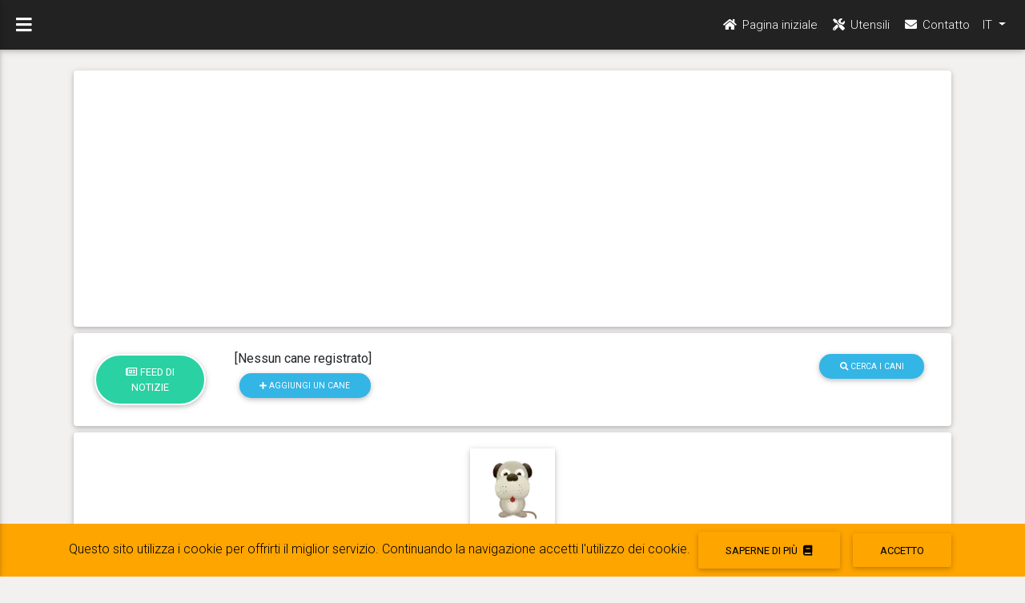

--- FILE ---
content_type: text/html; charset=UTF-8
request_url: https://it.belpatt.fr/chien/view/35372
body_size: 14648
content:
<!DOCTYPE html>
<html lang="it">

<head>
    <!-- Google tag (gtag.js) -->
<script async src="https://www.googletagmanager.com/gtag/js?id=G-RSWHZTZWSW"></script>
<script>
  window.dataLayer = window.dataLayer || [];
  function gtag(){dataLayer.push(arguments);}
  gtag('js', new Date());

  gtag('config', 'G-RSWHZTZWSW');
</script>
<!-- Matomo -->
<script>
  var _paq = window._paq = window._paq || [];
  /* tracker methods like "setCustomDimension" should be called before "trackPageView" */
  _paq.push(['trackPageView']);
  _paq.push(['enableLinkTracking']);
  (function() {
    var u="//www.belpatt.fr/stats-matomo/";
    _paq.push(['setTrackerUrl', u+'matomo.php']);
    _paq.push(['setSiteId', '1']);
    var d=document, g=d.createElement('script'), s=d.getElementsByTagName('script')[0];
    g.async=true; g.src=u+'matomo.js'; s.parentNode.insertBefore(g,s);
  })();
</script>
<!-- End Matomo Code -->

    <meta charset="UTF-8">
    <meta http-equiv="X-UA-Compatible" content="IE=edge">
    <meta name="viewport" content="width=device-width, initial-scale=1">
    <meta name="author" content="Frédéric Machet">
    		<meta property="og:url"           content="https://it.belpatt.fr/chien/view/35372" />
                <meta property="og:type"          content="website" />
                <meta property="og:title"         content="Peso di Principe, Tibetan Spaniel, Maschio" />
                <meta property="og:description"   content="Curva del peso Principe" />
                <meta property="og:image"         content="https://it.belpatt.fr/img/belpatt_races/Epagneul-Tibetain.jpg" />
	    <link rel="icon" type="image/png" href="https://cdn.belpatt.fr/img/belpatt_general/patte.png">
    <link rel="apple-touch-icon" href="https://cdn.belpatt.fr/img/belpatt_general/touch-icon-iphone.png">
    <link rel="apple-touch-icon" sizes="152x152" href="https://cdn.belpatt.fr/img/belpatt_general/touch-icon-ipad.png">
    <link rel="apple-touch-icon" sizes="180x180" href="https://cdn.belpatt.fr/img/belpatt_general/touch-icon-iphone-retina.png">
    <link rel="apple-touch-icon" sizes="167x167" href="https://cdn.belpatt.fr/img/belpatt_general/touch-icon-ipad-retina.png">
            <title>	Grafico di crescita del cucciolo	Principe,
	Tibetan Spaniel,
			Maschio	</title>    
    <meta name="description" content="Grafico di crescita di un cucciolo Tibetan Spaniel, Maschio, Principe, nato il 2022-12-16. Peso del cucciolo Tibetan Spaniel, Maschio durante la sua crescita. Peso del cucciolo adulto Principe, Tibetan Spaniel, Maschio dovrebbe essere 5.5 kg secondo il suo proprietario." />
    <meta name="google-site-verification" content="AHMaDbhStEZduyu9kJ_gkcZIANbR3M-MmnvQE2Hc8MM" />
    <link rel="stylesheet" href="https://fonts.googleapis.com/css?family=Roboto:300,400,500,700&display=swap">
    <link rel="preload" href="https://cdn.belpatt.fr/build/fonts/fa-brands-400.1c638e5f.woff2" as="font" type="font/woff2" crossorigin="anonymous"><link rel="preload" href="https://cdn.belpatt.fr/build/fonts/fa-brands-400.dc957891.woff" as="font" type="font/woff" crossorigin="anonymous"><link rel="preload" href="https://cdn.belpatt.fr/build/fonts/fa-regular-400.235a1aa3.ttf" as="font" type="font/ttf" crossorigin="anonymous"><link rel="preload" href="https://cdn.belpatt.fr/build/fonts/fa-regular-400.2ccf005a.woff" as="font" type="font/woff" crossorigin="anonymous"><link rel="preload" href="https://cdn.belpatt.fr/build/fonts/fa-regular-400.86ce7813.eot" as="font" type="application/vnd.ms-fontobject" crossorigin="anonymous"><link rel="preload" href="https://cdn.belpatt.fr/build/fonts/fa-regular-400.e5917ad1.woff2" as="font" type="font/woff2" crossorigin="anonymous"><link rel="preload" href="https://cdn.belpatt.fr/build/fonts/fa-solid-900.3ef4f1ac.woff" as="font" type="font/woff" crossorigin="anonymous"><link rel="preload" href="https://cdn.belpatt.fr/build/fonts/fa-solid-900.4a83f63f.woff2" as="font" type="font/woff2" crossorigin="anonymous"><link rel="preload" href="https://cdn.belpatt.fr/build/fonts/fa-brands-400.b09f783b.eot" as="font" type="application/vnd.ms-fontobject" crossorigin="anonymous"><link rel="preload" href="https://cdn.belpatt.fr/build/fonts/fa-brands-400.ec7723ea.ttf" as="font" type="font/ttf" crossorigin="anonymous"><link rel="preload" href="https://cdn.belpatt.fr/build/fonts/fa-solid-900.aae41ea2.ttf" as="font" type="font/ttf" crossorigin="anonymous"><link rel="preload" href="https://cdn.belpatt.fr/build/fonts/fa-solid-900.d93bcbbb.eot" as="font" type="application/vnd.ms-fontobject" crossorigin="anonymous">
        <link rel="preload" as="style" href="https://cdn.belpatt.fr/build/app.f81194d8.css">
    <link rel="stylesheet" href="https://cdn.belpatt.fr/build/app.f81194d8.css">    
    	<style>
		h5 {
			font-weight: 400;
		}

		@media (min-width: 960px) {
			.my-custom-scrollbar {
				position: relative;
				height: 500px;
				overflow: auto;
			}
			.table-wrapper-scroll-y {
				display: block;
			}
		}
	</style>
            <script async src="//pagead2.googlesyndication.com/pagead/js/adsbygoogle.js"></script>
<script>
    (adsbygoogle = window.adsbygoogle || []).push({
        google_ad_client: "ca-pub-4936440890796781",
        enable_page_level_ads: true
    });
</script>
</head>

<body class="fixed-sn black-skin">
    <header>
    <div id="slide-out" class="side-nav sn-bg-4 fixed">
        <ul class="custom-scrollbar">
            <li>
                <div class="logo-wrapper waves-light">
                    <a href="/espace-membres">
                            <picture>
        <source srcset="https://cdn.belpatt.fr/img/belpatt_general/logo.png.webp" type="image/webp">
        <source srcset="https://cdn.belpatt.fr/img/belpatt_general/logo.png" type="image/png">
        <img src="https://cdn.belpatt.fr/img/belpatt_general/logo.png" 
            class="img-fluid flex-center" 
                        width="240" height="85"
            alt="belpatt">
    </picture>

                    </a>
                </div>
            </li>
            <li>
                <ul class="collapsible collapsible-accordion">
                    <li><a href="/espace-membres" class="collapsible-header waves-effect active"><i class="fas fa-home"></i>Monitoraggio del peso</a></li>
                    <li><a href="https://it.belpatt.fr/chien/view/35372" id="fleche_menu" class="collapsible-header waves-effect arrow-r"><i class="fas fa-tools"></i>Utensili                    <i class="fas fa-angle-down rotate-icon"></i></a>
                        <div class="collapsible-body">
                            <ul>
                                <li><a href="/tabella-del-peso-del-cucciolo" class="waves-effect">Stima del peso del cane adulto</a>
                                </li>
                                <li><a href="/grafico-crescita-cane" class="waves-effect">Curva del peso del cane</a>
                                </li>
                                <li><a href="/calcolo-razione-cibo-cane" class="waves-effect">Calcolo della razione di cibo per cani</a>
                                </li>
                                <li><a href="/test-di-campbell" class="waves-effect">Test di Campbell</a>
                                </li>
                                <li><a href="/razze-di-cani" class="waves-effect">Directory del cane</a>
                                </li>
                            </ul>
                        </div>
                    </li>
                                        <li><a href="/contact" class="collapsible-header waves-effect"><i class="fas fa-envelope"></i>Contatto</a></li>
                </ul>
            </li>
        </ul>
        <div class="sidenav-bg mask-strong"></div>
    </div>
    <nav class="navbar fixed-top navbar-toggleable-md navbar-expand-lg scrolling-navbar double-nav">
        <div class="float-left">
            <a href="#" data-activates="slide-out" class="button-collapse"><i class="fas fa-bars"></i></a>
        </div>
        <ul class="nav navbar-nav nav-flex-icons ml-auto">
            <li class="nav-item">
                <a class="nav-link" href="/espace-membres"><i class="fas fa-home"></i> <span
                        class="clearfix d-none d-sm-inline-block">Pagina iniziale</span></a>
            </li>
            <li class="nav-item">
                <a class="nav-link" href="/"><i class="fas fa-tools"></i> <span
                        class="clearfix d-none d-sm-inline-block">Utensili</span></a>
            </li>
            <li class="nav-item">
                <a class="nav-link" href="/contact"><i class="fas fa-envelope"></i> <span
                        class="clearfix d-none d-sm-inline-block">Contatto</span></a>
            </li>
                        
            <li class="nav-item dropdown">
    <a class="nav-link dropdown-toggle" href="#" id="navbarDropdownMenuLink" data-toggle="dropdown"
        aria-haspopup="true" aria-expanded="false">
        IT
    </a>
    <div class="dropdown-menu dropdown-menu-right" aria-labelledby="navbarDropdownMenuLink">
                <a class="dropdown-item" href="https://www.belpatt.fr/chien/view/35372">FR</a>
                <a class="dropdown-item" href="https://en.belpatt.fr/chien/view/35372">EN</a>
                <a class="dropdown-item" href="https://de.belpatt.fr/chien/view/35372">DE</a>
                <a class="dropdown-item" href="https://it.belpatt.fr/chien/view/35372">IT</a>
                <a class="dropdown-item" href="https://es.belpatt.fr/chien/view/35372">ES</a>
                <a class="dropdown-item" href="https://pt.belpatt.fr/chien/view/35372">PT</a>
            </div>
</li>
                    </ul>
    </nav>    
</header>    <main>
        <div class="container-fluid">    
            <div id="mdb-lightbox-ui"></div>    
            	<div class="card card-body mb-2">
    <div class="row">
        <div class="col-12 text-center fredpb">
            <script async src="https://pagead2.googlesyndication.com/pagead/js/adsbygoogle.js"></script>
<!-- responsive -->
<ins class="adsbygoogle"
     style="display:block"
     data-ad-client="ca-pub-4936440890796781"
     data-ad-slot="1337485963"
     data-ad-format="auto"
     data-full-width-responsive="true"></ins>
<script>
     (adsbygoogle = window.adsbygoogle || []).push({});
</script>
        </div>
    </div>
</div>
<div class="card card-body mb-2">    
	<div class="row">       
        <div class="col-md-2">
            <a href="/espace-membres" class="btn btn-primary btn-rounded btn-outline-white">
                <i class="far fa-newspaper"></i>
                Feed di notizie</a>
        </div>
        <div class="col-md-8"> 
                            [Nessun cane registrato]                        <br/><a href="/add/chien" class="btn btn-info btn-rounded btn-sm"><i class="fas fa-plus"></i> Aggiungi un cane</a>
        </div>
        <div class="col-md-2">
            <a href="/chien/search" class="btn btn-info btn-rounded btn-sm">
                <i class="fas fa-search"></i>
                Cerca i cani</a>             
        </div>		
    </div>    
</div>
	<div
		class="card card-body mb-2">
				<div class="text-center">
				
							    <picture>
        <source srcset="https://cdn.belpatt.fr/img/belpatt_general/img-chien-defaut.png.webp" type="image/webp">
        <source srcset="https://cdn.belpatt.fr/img/belpatt_general/img-chien-defaut.png" type="image/png">
        <img src="https://cdn.belpatt.fr/img/belpatt_general/img-chien-defaut.png" 
            class="img-fluid z-depth-1" 
                        width="106" height="106"
            alt="Principe, Tibetan Spaniel">
    </picture>

					</div>
		<div class="text-center pb-3 pt-3 smooth-scroll">
			<h4><strong>Principe</strong></h4>					
							<i class="fas fa-heart fa-2x grey-text"></i>
						<a id="lienNbJaimes" data-toggle="modal" data-target="#jaimeModal" class="ml-n3"><span id="nbJaime" class="badge badge-danger ml-2"></span></a>
											<a href="#commentaires" class="ml-3"><i class="far fa-comment fa-2x"></i></a>
													
						<span  class="ml-3">
				<a href="https://www.facebook.com/sharer/sharer.php?u=https://it.belpatt.fr/chien/view/35372" class="buttonFacebook">
            <span class="fb-icon"></span> <i class="fab fa-facebook-square fa-2x"></i> suddividere
        </a>
			</span>
					
		</div>
		<a id="tab"></a>
				<ul class="nav md-tabs nav-justified teal lighten-2 mx-0 mb-0 mt-1" id="myTab" role="tablist">
			<li class="nav-item">
				<a class="nav-link active" id="tableauBord-tab" data-toggle="tab" href="#tableauBord" role="tab" aria-controls="tableauBord" aria-selected="true">Pannello di controllo</a>
			</li>
			<li class="nav-item">
				<a class="nav-link" id="informations-tab" data-toggle="tab" href="#informations" role="tab" aria-controls="informations" aria-selected="false">Informazione</a>
			</li>
			<li class="nav-item">
				<a class="nav-link" id="actualites-tab" data-toggle="tab" href="#actualites" role="tab" aria-controls="actualites" aria-selected="false">notizia</a>
			</li>
			<li class="nav-item">
				<a class="nav-link" id="galeriePhoto-tab" data-toggle="tab" href="#galeriePhoto" role="tab" aria-controls="galeriePhoto" aria-selected="false">Immagini </a>
			</li>
		</ul>

				<div class="tab-content" id="myTabContent">
			<div class="tab-pane fade show active" id="tableauBord" role="tabpanel" aria-labelledby="tableauBord-tab">
				<div class="row">
					<div class="col-lg-4">
						<div class="card card-body">
							<h5>Pesate</h5>
														
															<p>Nessuna pesatura registrata per questo cane.</p>
													</div>
					</div>
					<div class="col-lg-8">
						<div class="card card-body mt-lg-0 mt-2">
							<h5>Grafico</h5>
							<div>
        <div>
        <button id="buttonImage_graphique" class="btn btn-info btn-rounded btn-sm"><i class="fas fa-file-download"></i> registrare</button>
    </div>
        <div style="height:500px;">
        <canvas id="graphique"></canvas>
            </div>
        <div>
        <input type="text" class="js-range-slider_graphique" name="my_range" value="" />
    </div>
    </div>
						</div>
					</div>
				</div>
				<div class="row mt-2">
					<div class="col">
						<div class="card card-body fredpb">
							<script async src="https://pagead2.googlesyndication.com/pagead/js/adsbygoogle.js"></script>
<ins class="adsbygoogle"
     style="display:block; text-align:center;"
     data-ad-layout="in-article"
     data-ad-format="fluid"
     data-ad-client="ca-pub-4936440890796781"
     data-ad-slot="9843087931"></ins>
<script>
     (adsbygoogle = window.adsbygoogle || []).push({});
</script>
						</div>
					</div>
				</div>
				<div class="row mt-2">
					<div class="col-lg-8">
						<div class="card card-body">
							<h5>Pesa: Tibetan Spaniel - Maschio</h5>
							<div>
        <div>
        <button id="buttonImage_nuagePoints" class="btn btn-info btn-rounded btn-sm"><i class="fas fa-file-download"></i> registrare</button>
    </div>
        <div style="height:500px;">
        <canvas id="nuagePoints"></canvas>
                    <div class="chartjs-tooltip" id="tooltip-0"></div>
            </div>
        <div>
        <input type="text" class="js-range-slider_nuagePoints" name="my_range" value="" />
    </div>
    </div>
						</div>
					</div>
					<div class="col-lg-4">
						<div class="card card-body mt-lg-0 mt-2">
							<h5>Ultime pesate di Tibetan Spaniel maschio							</h5>
															<div class="row p-1">
									<div class="col-4">
																					<a href="/chien/view/40675">
												    <picture>
        <source srcset="https://cdn.belpatt.fr/media/cache/my_thumb_webp/images/chiens/680f96b2334c0.jpg" type="image/webp">
        <source srcset="https://cdn.belpatt.fr/media/cache/my_thumb/images/chiens/680f96b2334c0.jpg" type="image/jpeg">
        <img src="https://cdn.belpatt.fr/media/cache/my_thumb/images/chiens/680f96b2334c0.jpg" 
            class="img-fluid z-depth-1" 
                        width="106" height="106"
            alt="Chicharrón, Tibetan Spaniel">
    </picture>

											</a>										
											
									</div>
									<div class="col-8">
										<h3 class="ml-0 pl-0 h5">
											<a href="/chien/view/40675" class="teal-text">Chicharrón</a>
										</h3>
										<p class="small">A											0
											anno(i),
											2
											mese(i) e											2
											giorno(i),
											Chicharrón,
											Tibetan Spaniel
																							maschio											,
											pesato											0.91
											kg.</p>
									</div>
								</div>
															<div class="row p-1">
									<div class="col-4">
																					<a href="/chien/view/40675">
												    <picture>
        <source srcset="https://cdn.belpatt.fr/media/cache/my_thumb_webp/images/chiens/680f96b2334c0.jpg" type="image/webp">
        <source srcset="https://cdn.belpatt.fr/media/cache/my_thumb/images/chiens/680f96b2334c0.jpg" type="image/jpeg">
        <img src="https://cdn.belpatt.fr/media/cache/my_thumb/images/chiens/680f96b2334c0.jpg" 
            class="img-fluid z-depth-1" 
                        width="106" height="106"
            alt="Chicharrón, Tibetan Spaniel">
    </picture>

											</a>										
											
									</div>
									<div class="col-8">
										<h3 class="ml-0 pl-0 h5">
											<a href="/chien/view/40675" class="teal-text">Chicharrón</a>
										</h3>
										<p class="small">A											0
											anno(i),
											1
											mese(i) e											23
											giorno(i),
											Chicharrón,
											Tibetan Spaniel
																							maschio											,
											pesato											0.57
											kg.</p>
									</div>
								</div>
															<div class="row p-1">
									<div class="col-4">
																					<a href="/chien/view/40635">
												    <picture>
        <source srcset="https://cdn.belpatt.fr/media/cache/my_thumb_webp/images/chiens/680660b57a168.jpg" type="image/webp">
        <source srcset="https://cdn.belpatt.fr/media/cache/my_thumb/images/chiens/680660b57a168.jpg" type="image/jpeg">
        <img src="https://cdn.belpatt.fr/media/cache/my_thumb/images/chiens/680660b57a168.jpg" 
            class="img-fluid z-depth-1" 
                        width="106" height="106"
            alt="Chicharrón, Tibetan Spaniel">
    </picture>

											</a>										
											
									</div>
									<div class="col-8">
										<h3 class="ml-0 pl-0 h5">
											<a href="/chien/view/40635" class="teal-text">Chicharrón</a>
										</h3>
										<p class="small">A											0
											anno(i),
											1
											mese(i) e											23
											giorno(i),
											Chicharrón,
											Tibetan Spaniel
																							maschio											,
											pesato											0.57
											kg.</p>
									</div>
								</div>
															<div class="row p-1">
									<div class="col-4">
																					<a href="/chien/view/36634">
												    <picture>
        <source srcset="https://cdn.belpatt.fr/img/belpatt_general/img-chien-defaut.png.webp" type="image/webp">
        <source srcset="https://cdn.belpatt.fr/img/belpatt_general/img-chien-defaut.png" type="image/png">
        <img src="https://cdn.belpatt.fr/img/belpatt_general/img-chien-defaut.png" 
            class="img-fluid z-depth-1" 
                        width="106" height="106"
            alt="Ugo, Tibetan Spaniel">
    </picture>

											</a>
										
									</div>
									<div class="col-8">
										<h3 class="ml-0 pl-0 h5">
											<a href="/chien/view/36634" class="teal-text">Ugo</a>
										</h3>
										<p class="small">A											0
											anno(i),
											5
											mese(i) e											15
											giorno(i),
											Ugo,
											Tibetan Spaniel
																							maschio											,
											pesato											4.65
											kg.</p>
									</div>
								</div>
															<div class="row p-1">
									<div class="col-4">
																					<a href="/chien/view/36638">
												    <picture>
        <source srcset="https://cdn.belpatt.fr/img/belpatt_general/img-chien-defaut.png.webp" type="image/webp">
        <source srcset="https://cdn.belpatt.fr/img/belpatt_general/img-chien-defaut.png" type="image/png">
        <img src="https://cdn.belpatt.fr/img/belpatt_general/img-chien-defaut.png" 
            class="img-fluid z-depth-1" 
                        width="106" height="106"
            alt="Rgyal-bu, Tibetan Spaniel">
    </picture>

											</a>
										
									</div>
									<div class="col-8">
										<h3 class="ml-0 pl-0 h5">
											<a href="/chien/view/36638" class="teal-text">Rgyal-bu</a>
										</h3>
										<p class="small">A											1
											anno(i),
											0
											mese(i) e											5
											giorno(i),
											Rgyal-bu,
											Tibetan Spaniel
																							maschio											,
											pesato											6
											kg.</p>
									</div>
								</div>
													</div>
					</div>
				</div>
			</div>
			<div class="tab-pane fade" id="informations" role="tabpanel" aria-labelledby="informations-tab">
				<div class="card card-body">
					<h2 class="h3">Principe</h2>					
					<p>
													<span class="font-italic">Mi perro tiene 3 meses y pesa 2.70 kg</span>
							<br/>
												<strong>Razza :</strong>
						Tibetan Spaniel
						<br/>
						<strong>Genere:</strong>
													Maschio												<br/>
						<strong>Data di nascita							:</strong>
						2022-12-16
						<br/>
						<strong>Peso adulto desiderato:</strong>
						5.5
						kg
						<br/>
						<strong>Profilo:</strong>
													pubblico												<br/>
																		
						<strong>Lingua di registrazione:</strong>
						es<br/>
					</p>
									</div>
			</div>
			<div class="tab-pane fade" id="actualites" role="tabpanel" aria-labelledby="actualites-tab">
				<div class="card pt-2 pl-4 pr-4 mb-3">
	<div class="row">
		<div class="col-auto">
			<h3 class="mb-4">
				<strong>Feed di notizie</strong>
			</h3>
		</div>
		<div class="col ml-0 pl-0 pr-0">
								</div>
	</div>
							<div class="row mb-1 mt-2">
						<div class="col-md-6">
				<div class="row m-h-137">
					<div class="col-4 text-center">
													<a href="/chien/view/35372">
								    <picture>
        <source srcset="https://cdn.belpatt.fr/img/belpatt_general/img-chien-defaut.png.webp" type="image/webp">
        <source srcset="https://cdn.belpatt.fr/img/belpatt_general/img-chien-defaut.png" type="image/png">
        <img src="https://cdn.belpatt.fr/img/belpatt_general/img-chien-defaut.png" 
            class="img-fluid z-depth-1" 
                        width="106" height="106"
            alt="Principe, Tibetan Spaniel">
    </picture>

							</a>
											</div>
					<div class="col-8 mt-0 mt-sm-0 mt-md-0 mt-lg-0 mt-xl-0">
						<h3 class="ml-0 pl-0 h5 mb-0">
							<a href="/chien/view/35372" class="teal-text">Principe</a>
						</h3>
					<p class="mb-0">
						<span class="anciennete">
							<i class="far fa-clock"></i>
							<small>2 anni</small>
						</span>
													<span class="fa-stack  grey-text icone-type_evt">
								<i class="fas fa-square fa-stack-2x"></i>
								<i class="fas fa-user-plus fa-stack-1x fa-inverse"></i><br/>
							</span>
											</p>
					<div class="small">
													<strong>iscrizione</strong>
							di							Principe,
							Tibetan Spaniel,
							maschio, all'età di							0
							anno(i),
							3
							mese(i) e							5
							giorno(i).
						
						</div>
				</div>
			</div>
		</div>
		</div><div class="navigation">

</div>
</div>


			</div>
			<div class="tab-pane fade" id="galeriePhoto" role="tabpanel" aria-labelledby="galeriePhoto-tab">
				<div class="card card-body">
					<h5 class="mt-3">Galleria di foto :</h5>
					    <p>La galleria è vuota.</p>
<div class="row ml-3 mr-3">
        </div>

				</div>
			</div>
		</div>
	</div>
		<div class="card card-body mb-2 fredpb">
		<script async src="https://pagead2.googlesyndication.com/pagead/js/adsbygoogle.js"></script>
<!-- responsive -->
<ins class="adsbygoogle"
     style="display:block"
     data-ad-client="ca-pub-4936440890796781"
     data-ad-slot="1337485963"
     data-ad-format="auto"
     data-full-width-responsive="true"></ins>
<script>
     (adsbygoogle = window.adsbygoogle || []).push({});
</script>
	</div>
		<a id="commentaires"></a>
	<div class="card card-body">
			<p>Devi <a href="/login">accesso</a> per pubblicare un commento o una domanda.</p>
				<p>Nessun commento.</p>
		
</div>
	<div class="card card-body mt-2 fredpb">
		<script async src="https://pagead2.googlesyndication.com/pagead/js/adsbygoogle.js"></script>
<!-- responsive -->
<ins class="adsbygoogle"
     style="display:block"
     data-ad-client="ca-pub-4936440890796781"
     data-ad-slot="1337485963"
     data-ad-format="auto"
     data-full-width-responsive="true"></ins>
<script>
     (adsbygoogle = window.adsbygoogle || []).push({});
</script>
	</div>
					<div class="card card-body mt-2 mb-2">
			<h5>Altri cani:</h5>
			<p>Di seguito sono riportati altri cani con caratteristiche simili. Puoi anche confrontare con altri cani registrati eseguendo				<a href="/chien/search">una ricerca</a>.</p>

			<div class="row">
									<div class="col-md-2 text-center">
													<a href="/chien/view/6476">
								    <picture>
        <source srcset="https://cdn.belpatt.fr/img/belpatt_general/img-chien-defaut.png.webp" type="image/webp">
        <source srcset="https://cdn.belpatt.fr/img/belpatt_general/img-chien-defaut.png" type="image/png">
        <img src="https://cdn.belpatt.fr/img/belpatt_general/img-chien-defaut.png" 
            class="img-fluid z-depth-1" 
                        width="106" height="106"
            alt="onyx, Tibetan Spaniel">
    </picture>

							</a>
												<br/>
						<a href="/chien/view/6476" class="teal-text">onyx</a>
					</div>

									<div class="col-md-2 text-center">
													<a href="/chien/view/23056">
								    <picture>
        <source srcset="https://cdn.belpatt.fr/media/cache/my_thumb_webp/images/chiens/5fdc81a22647f.jpeg" type="image/webp">
        <source srcset="https://cdn.belpatt.fr/media/cache/my_thumb/images/chiens/5fdc81a22647f.jpeg" type="image/jpeg">
        <img src="https://cdn.belpatt.fr/media/cache/my_thumb/images/chiens/5fdc81a22647f.jpeg" 
            class="img-fluid z-depth-1" 
                        width="106" height="106"
            alt="Rocket, Tibetan Spaniel">
    </picture>

							</a>
												<br/>
						<a href="/chien/view/23056" class="teal-text">Rocket</a>
					</div>

									<div class="col-md-2 text-center">
													<a href="/chien/view/23057">
								    <picture>
        <source srcset="https://cdn.belpatt.fr/media/cache/my_thumb_webp/images/chiens/5fdc816585ccc.jpeg" type="image/webp">
        <source srcset="https://cdn.belpatt.fr/media/cache/my_thumb/images/chiens/5fdc816585ccc.jpeg" type="image/jpeg">
        <img src="https://cdn.belpatt.fr/media/cache/my_thumb/images/chiens/5fdc816585ccc.jpeg" 
            class="img-fluid z-depth-1" 
                        width="106" height="106"
            alt="Radja, Tibetan Spaniel">
    </picture>

							</a>
												<br/>
						<a href="/chien/view/23057" class="teal-text">Radja</a>
					</div>

									<div class="col-md-2 text-center">
													<a href="/chien/view/22856">
								    <picture>
        <source srcset="https://cdn.belpatt.fr/media/cache/my_thumb_webp/images/chiens/612642e55f7ac.jpeg" type="image/webp">
        <source srcset="https://cdn.belpatt.fr/media/cache/my_thumb/images/chiens/612642e55f7ac.jpeg" type="image/jpeg">
        <img src="https://cdn.belpatt.fr/media/cache/my_thumb/images/chiens/612642e55f7ac.jpeg" 
            class="img-fluid z-depth-1" 
                        width="106" height="106"
            alt="Roméo, Tibetan Spaniel">
    </picture>

							</a>
												<br/>
						<a href="/chien/view/22856" class="teal-text">Roméo</a>
					</div>

									<div class="col-md-2 text-center">
													<a href="/chien/view/22833">
								    <picture>
        <source srcset="https://cdn.belpatt.fr/media/cache/my_thumb_webp/images/chiens/5fcb6ffb4c962.jpeg" type="image/webp">
        <source srcset="https://cdn.belpatt.fr/media/cache/my_thumb/images/chiens/5fcb6ffb4c962.jpeg" type="image/jpeg">
        <img src="https://cdn.belpatt.fr/media/cache/my_thumb/images/chiens/5fcb6ffb4c962.jpeg" 
            class="img-fluid z-depth-1" 
                        width="106" height="106"
            alt="Raccoon, Tibetan Spaniel">
    </picture>

							</a>
												<br/>
						<a href="/chien/view/22833" class="teal-text">Raccoon</a>
					</div>

							</div>
		</div>
			<!-- Modal -->
	<div class="modal fade" id="peseeModal" tabindex="-1" role="dialog" aria-labelledby="peseeModalLabel"
	aria-hidden="true">
	<div class="modal-dialog" role="document">
	<div class="modal-content">
		<div class="modal-header">
		<h5 class="modal-title" id="peseeModalLabel">Aggiungi la pesatura</h5>
		<button type="button" class="close" data-dismiss="modal" aria-label="Close">
			<span aria-hidden="true">&times;</span>
		</button>
		</div>
		<form name="pesee" method="post">
		<div class="modal-body">
			<div class="row">
				<div class="class col-6 md-form">
					<label for="pesee_poids" class="required">Peso</label>
					<input type="text" id="pesee_poids" name="pesee[poids]" required="required" class="form-control" inputmode="decimal" value="0" />
					    
				</div>
				<div class="class col-6">
					<select class="mdb-select md-form" name="uniteMesure">
						<option value="kg" selected>kg</option>
						<option value="lbs" >lbs</option>
					</select>
				</div>
			</div>
			<div>
				<label for="pesee_datePesee" class="required">Data di pesatura</label>
                <input type="date" id="pesee_datePesee" name="pesee[datePesee]" required="required" class="form-control input-inline datepicker" data-provide="datepicker" data-date-format="dd-mm-yyyy" data-date-language="fr" />
                    				
			</div>
		</div>
		<div class="modal-footer">
		<button type="button" class="btn btn-secondary" data-dismiss="modal">Per cancellare</button>
		<button type="submit" class="btn btn-primary">Inserisci</button>
		</div>
		<input type="hidden" id="pesee__token" name="pesee[_token]" value="82e6e.pH8Mkt_cJvHaKJAmuHdAkVBhocemOnK1KrK3BbwOx1U.yzRvoOmDd6i5fKRu-zsh5DU-9qyeC0fPffzaat5G92WTTnn8tLFDxOIQ8w" /></form>
	</div>
	</div>
	</div>
		<!-- Modal -->
	<div class="modal fade" id="supprimerPeseeModal" tabindex="-1" role="dialog" aria-labelledby="supprimerPeseeModalLabel"
	aria-hidden="true">
	<div class="modal-dialog" role="document">
	<div class="modal-content">
		<div class="modal-header">
		<h5 class="modal-title" id="supprimerPeseeModalLabel">Elimina una pesata</h5>
		<button type="button" class="close" data-dismiss="modal" aria-label="Close">
			<span aria-hidden="true">&times;</span>
		</button>
		</div>
		<div class="modal-body">
			Sei sicuro di voler eliminare questa pesata?		</div>
		<div class="modal-footer">
		<form action="/chien/delete-pesee" method="POST">
		<input type="hidden" id="hiddenPesee" value="" name="pesee">
		<button type="button" class="btn btn-secondary" data-dismiss="modal">No</button>
		<button type="submit" class="btn btn-primary">sì</button>
		</form>
		</div>
	</div>
	</div>
	</div>
		<!-- Modal -->
	<div class="modal fade" id="supprimerChienModal" tabindex="-1" role="dialog" aria-labelledby="supprimerChienModalLabel"
	aria-hidden="true">
	<div class="modal-dialog" role="document">
	<div class="modal-content">
		<div class="modal-header">
		<h5 class="modal-title" id="supprimerChienModalLabel">Cancellazione dei dati da Principe</h5>
		<button type="button" class="close" data-dismiss="modal" aria-label="Close">
			<span aria-hidden="true">&times;</span>
		</button>
		</div>
		<div class="modal-body">
			<p>Tutti i dati e le pesate del tuo cane verranno cancellati definitivamente.</p>
			<p>Sei sicuro di voler continuare?</p>
		</div>
		<div class="modal-footer">
		<form action="/chien/delete" method="POST">
		<input type="hidden" id="hiddenChienToDeleteId" value="35372" name="chienId">
		<button type="button" class="btn btn-secondary" data-dismiss="modal">No</button>
		<button type="submit" class="btn btn-primary">sì</button>
		</form>
		</div>
	</div>
	</div>
	</div>
		<!-- Modal -->
			<!-- Modal -->
	<div class="modal fade" id="supprimerCommentaireModal" tabindex="-1" role="dialog" aria-labelledby="supprimerCommentaireModalLabel"
	aria-hidden="true">
	<div class="modal-dialog" role="document">
	<div class="modal-content">
		<div class="modal-header">
		<h5 class="modal-title" id="supprimerCommentaireModalLabel">Elimina un commento</h5>
		<button type="button" class="close" data-dismiss="modal" aria-label="Close">
			<span aria-hidden="true">&times;</span>
		</button>
		</div>
		<div class="modal-body">
			<p>Il commento verrà eliminato.</p>
			<p>Sei sicuro di voler continuare?</p>
		</div>
		<div class="modal-footer">
		<form action="/commentaire/delete" method="POST">
		<input type="hidden" id="hiddenCommentaireToDeleteId" value="0" name="commentaireId">
		<button type="button" class="btn btn-secondary" data-dismiss="modal">No</button>
		<button type="submit" class="btn btn-primary">sì</button>
		</form>
		</div>
	</div>
	</div>
	</div>
		<!-- Modal -->
	<div class="modal fade" id="jaimeModal" tabindex="-1" role="dialog" aria-labelledby="jaimeModalModalLabel"
	aria-hidden="true">
	<div class="modal-dialog" role="document">
	<div class="modal-content">
		<div class="modal-header">
		<h5 class="modal-title" id="jaimeModalModalLabel">A loro piace Principe</h5>
		<button type="button" class="close" data-dismiss="modal" aria-label="Close">
			<span aria-hidden="true">&times;</span>
		</button>
		</div>
		<div class="modal-body" id="listeJaimes">
			
		</div>
		<div class="modal-footer">
		<button type="button" class="btn btn-secondary" data-dismiss="modal">Chiudere</button>
		</div>
	</div>
	</div>
	</div>
		                        <div class="text-center mt-3">
                <script async src="//pagead2.googlesyndication.com/pagead/js/adsbygoogle.js"></script>
<ins class="adsbygoogle"
     style="display:block"
     data-ad-format="autorelaxed"
     data-ad-client="ca-pub-4936440890796781"
     data-ad-slot="3529879575"></ins>
<script>
    (adsbygoogle = window.adsbygoogle || []).push({});
</script>
            </div>
        </div>
    </main>
    <footer class="page-footer font-small stylish-color-dark pt-4 mt-5">
    <div class="container text-center text-md-left">
      <div class="row">
        <div class="col-md-4 mx-auto">
          <h5 class="font-weight-bold text-uppercase mt-3 mb-4">BELPATT</h5>
          <p>Segui la crescita del tuo cucciolo, trova consigli e buoni piani per la sua dieta, consigli per la sua educazione.</p>  
        </div>
        <hr class="clearfix w-100 d-md-none">
        <div class="col-md-2 mx-auto">
            <h5 class="font-weight-bold text-uppercase mt-3 mb-4">Peso del cane</h5>
            <ul class="list-unstyled">
                <li><a href="/tabella-del-peso-del-cucciolo">Stima del peso degli adulti</a></li>
                <li><a href="/grafico-crescita-cane">Curva del peso</a></li>
                <li><a href="/espace-membres">Monitoraggio della crescita</a></li>
                            </ul>
        </div>
        <hr class="clearfix w-100 d-md-none">
        <div class="col-md-2 mx-auto">
            <h5 class="font-weight-bold text-uppercase mt-3 mb-4">Alimentazione</h5>
            <ul class="list-unstyled">
                              <li><a href="/calcolo-razione-cibo-cane">Calcolo della razione</a></li>
            </ul>
        </div>
        <hr class="clearfix w-100 d-md-none">
        <div class="col-md-2 mx-auto">
            <h5 class="font-weight-bold text-uppercase mt-3 mb-4">Comportamento</h5>
            <ul class="list-unstyled">
                <li><a href="/test-di-campbell">Test di Campbell</a></li>
                            </ul>
        </div>
      </div>
    </div>
    <hr>
    <ul class="list-unstyled list-inline text-center py-2">
      <li class="list-inline-item">
        <h5 class="mb-1">Tieni traccia del peso del tuo cane</h5>
      </li>
      <li class="list-inline-item">
        <a href="/espace-membres" class="btn btn-danger btn-rounded">Area membri</a>
      </li>
    </ul>
    <hr>
    <ul class="list-unstyled list-inline text-center">
      <li class="list-inline-item">
        <a class="btn-floating btn-fb mx-1" href="https://fr-fr.facebook.com/belpatt1/" target="_blank">
          <i class="fab fa-facebook-f"> </i>
        </a>
      </li>
    </ul>
    <div class="footer-copyright text-center py-3">
      <a href="/legal-notice">Avviso legale</a> © 2017-2020 Copyright: <a href="/espace-membres"> belpatt.fr </a>
    </div>
  </footer>
    <div id="avertissementCookie" style="position: fixed; width: 100%; background-color: rgb(255, 165, 0); color: rgb(0, 0, 0); margin: 0px; left: 0px; bottom: 0px; padding: 4px; z-index: 1000; text-align: center; display: none;">
    Questo sito utilizza i cookie per offrirti il ​​miglior servizio. Continuando la navigazione accetti l'utilizzo dei cookie.    <a href="/legal-notice" class="btn btn-primary-modal">Saperne di più <i class="fa fa-book ml-1"></i></a>
    <a href="#" id="btnAcceptCookie" class="btn btn-outline-secondary-modal waves-effect" data-dismiss="modal">accetto</a>
</div>    
    <script src="https://cdn.belpatt.fr/js/jquery-3.6.0.min.js"></script>
    <script src="https://cdn.belpatt.fr/js/popper-2019bis.min.js"></script>
    <script src="https://cdn.belpatt.fr/js/bootstrap-4.6.0.min.js"></script>
    <script src="https://cdn.belpatt.fr/js/modules-base.min.js"></script>
    <script src="https://cdn.belpatt.fr/js/modules-chart.min.js"></script>    <script src="https://cdn.belpatt.fr/js/modules-picker.min.js"></script>    <script src="https://cdn.belpatt.fr/js/modules-lightbox.min.js"></script>    <script src="https://cdn.belpatt.fr/js/adblocktracker.js"></script>
    <script src="https://cdn.belpatt.fr/build/runtime.8e5e6a39.js"></script><script src="https://cdn.belpatt.fr/build/app.94d4a709.js"></script>
        <script src="https://cdn.belpatt.fr/js/translations/pickdate_it.js"></script>
        
    	<script src="https://cdn.belpatt.fr/js/ion.rangeSlider.min.js"></script>
<script>
    window.chartColors = {
            red: 'rgb(255, 99, 132)',
            orange: 'rgb(255, 159, 64)',
            yellow: 'rgb(255, 205, 86)',
            green: 'rgb(75, 192, 192)',
            blue: 'rgb(54, 162, 235)',
            purple: 'rgb(153, 102, 255)',
            grey: 'rgb(201, 203, 207)',
            black: 'rgb(0, 0, 0)',
            salmon : 'rgb(250, 128, 114)',
            olive: 'rgb(128, 128, 0)',
            indianred: 'rgb(205, 92, 92)'
        };

                        var donnees_graphique = new Object();    
                    var points = [];
                        donnees_graphique.poidsChien = points;
                    var points = [];
                        var point = new Object();
            point.x = 3;
            point.y = 2.4;
            point.jsonInfos = {};
            point.estCourbeReference = true;
            points.push(point);
                        var point = new Object();
            point.x = 4;
            point.y = 3.2;
            point.jsonInfos = {};
            point.estCourbeReference = true;
            points.push(point);
                        var point = new Object();
            point.x = 5;
            point.y = 3.9;
            point.jsonInfos = {};
            point.estCourbeReference = true;
            points.push(point);
                        var point = new Object();
            point.x = 6;
            point.y = 4.4;
            point.jsonInfos = {};
            point.estCourbeReference = true;
            points.push(point);
                        var point = new Object();
            point.x = 7;
            point.y = 4.8;
            point.jsonInfos = {};
            point.estCourbeReference = true;
            points.push(point);
                        var point = new Object();
            point.x = 8;
            point.y = 5;
            point.jsonInfos = {};
            point.estCourbeReference = true;
            points.push(point);
                        var point = new Object();
            point.x = 9;
            point.y = 5.1;
            point.jsonInfos = {};
            point.estCourbeReference = true;
            points.push(point);
                        var point = new Object();
            point.x = 10;
            point.y = 5.4;
            point.jsonInfos = {};
            point.estCourbeReference = true;
            points.push(point);
                        var point = new Object();
            point.x = 11;
            point.y = 5.4;
            point.jsonInfos = {};
            point.estCourbeReference = true;
            points.push(point);
                        var point = new Object();
            point.x = 12;
            point.y = 5.5;
            point.jsonInfos = {};
            point.estCourbeReference = true;
            points.push(point);
                        donnees_graphique.peseesReference = points;
           
        
                var data_graphique = new Object();
        data_graphique.datasets = [];
                    var dataset = new Object();
            dataset.label = "Principe";
            dataset.backgroundColor = window.chartColors.red;
            dataset.borderColor = window.chartColors.red;
            dataset.data = donnees_graphique.poidsChien;
            dataset.fill =  false;
                        dataset.showLine = true;
                        data_graphique.datasets.push(dataset);
                    var dataset = new Object();
            dataset.label = "Peso di riferimento";
            dataset.backgroundColor = window.chartColors.green;
            dataset.borderColor = window.chartColors.green;
            dataset.data = donnees_graphique.peseesReference;
            dataset.fill =  false;
                        dataset.showLine = true;
                        data_graphique.datasets.push(dataset);
        
        var options_graphique = {
                        legend: {
                display: true
            },
            maintainAspectRatio: false,
            responsive: true,
            title: {
                display: true,
                text: 'Principe - Tibetan Spaniel - Maschio. Generato su belpatt.fr'
            },
                                    tooltips: {
                mode: 'point',
                intersect: false,
                callbacks: {
                    label: function (tooltipItem, data) {
                        var serie = data.datasets[tooltipItem.datasetIndex];
                        var label = serie.label;
                        var point = tooltipItem;
                        if (serie.data[0].jsonInfos.hasOwnProperty('nomChien')) {
                            var json = serie.data[point.index].jsonInfos;
                            label = json.nomChien;
                        }                            
                        return label;
                    },
                    afterLabel: function (tooltipItem, data) {
                        var serie = data.datasets[tooltipItem.datasetIndex];
                        var point = tooltipItem;
                        
                        var multistringText = [];
                        if (serie.data[0].estCourbeReference)
                            multistringText.push('Età: ' + point.xLabel + ' mesi');
                        else if (serie.data[0].jsonInfos.hasOwnProperty('ageChien')) {
                            var json = serie.data[point.index].jsonInfos;
                            multistringText.push('Età: ' + json.ageChien.annees + " anno(i), " + json.ageChien.mois + ' mese(i), ' + json.ageChien.jours + ' giorno(i)');
                        }
                        multistringText.push('Peso:' + point.yLabel + ' kg');
                        return multistringText;
                    }
                }
            },
                        hover: {
                mode: 'nearest',
                intersect: true
            },
            scales: {
                xAxes: [{
                    type: 'linear',
                    display: true,
                    scaleLabel: {
                        display: true,
                        labelString: 'Età in mesi'
                    },
                    ticks: {
                        max: 12,
                        min: 0,
                        stepSize: 1
                    }
                }],
                yAxes: [{
                    display: true,
                    scaleLabel: {
                        display: true,
                        labelString: 'Peso (kg)'
                    },
                                    }]
            }
        };

        var config_graphique = {
            type: 'scatter',
            data: data_graphique,
            options: options_graphique
        }; 

                        var donnees_nuagePoints = new Object();    
                    var points = [];
                        donnees_nuagePoints.chien_courant = points;
                    var points = [];
                        var point = new Object();
            point.x = 4.7;
            point.y = 4;
            point.jsonInfos = {"ageChien":{"annees":0,"mois":4,"jours":21},"id":1062,"nomChien":"N'Apso","image":""};
            point.estCourbeReference = false;
            points.push(point);
                        var point = new Object();
            point.x = 2.2666666666667;
            point.y = 2;
            point.jsonInfos = {"ageChien":{"annees":0,"mois":2,"jours":8},"id":1062,"nomChien":"N'Apso","image":""};
            point.estCourbeReference = false;
            points.push(point);
                        var point = new Object();
            point.x = 3.1;
            point.y = 3;
            point.jsonInfos = {"ageChien":{"annees":0,"mois":3,"jours":3},"id":1062,"nomChien":"N'Apso","image":""};
            point.estCourbeReference = false;
            points.push(point);
                        var point = new Object();
            point.x = 3.4666666666667;
            point.y = 3;
            point.jsonInfos = {"ageChien":{"annees":0,"mois":3,"jours":14},"id":1062,"nomChien":"N'Apso","image":""};
            point.estCourbeReference = false;
            points.push(point);
                        var point = new Object();
            point.x = 0.1;
            point.y = 0;
            point.jsonInfos = {"ageChien":{"annees":0,"mois":0,"jours":3},"id":2101,"nomChien":"Oki","image":""};
            point.estCourbeReference = false;
            points.push(point);
                        var point = new Object();
            point.x = 0.16666666666667;
            point.y = 0;
            point.jsonInfos = {"ageChien":{"annees":0,"mois":0,"jours":5},"id":2101,"nomChien":"Oki","image":""};
            point.estCourbeReference = false;
            points.push(point);
                        var point = new Object();
            point.x = 4.8333333333333;
            point.y = 4.5;
            point.jsonInfos = {"ageChien":{"annees":0,"mois":4,"jours":25},"id":3020,"nomChien":"Okalani","image":""};
            point.estCourbeReference = false;
            points.push(point);
                        var point = new Object();
            point.x = 5.7;
            point.y = 5.18;
            point.jsonInfos = {"ageChien":{"annees":0,"mois":5,"jours":21},"id":3020,"nomChien":"Okalani","image":""};
            point.estCourbeReference = false;
            points.push(point);
                        var point = new Object();
            point.x = 3.1;
            point.y = 2.3;
            point.jsonInfos = {"ageChien":{"annees":0,"mois":3,"jours":3},"id":3471,"nomChien":"obiwann","image":""};
            point.estCourbeReference = false;
            points.push(point);
                        var point = new Object();
            point.x = 4.0666666666667;
            point.y = 3.2;
            point.jsonInfos = {"ageChien":{"annees":0,"mois":4,"jours":2},"id":3471,"nomChien":"obiwann","image":""};
            point.estCourbeReference = false;
            points.push(point);
                        var point = new Object();
            point.x = 6;
            point.y = 5.1;
            point.jsonInfos = {"ageChien":{"annees":0,"mois":6,"jours":0},"id":3471,"nomChien":"obiwann","image":""};
            point.estCourbeReference = false;
            points.push(point);
                        var point = new Object();
            point.x = 0.1;
            point.y = 1.96;
            point.jsonInfos = {"ageChien":{"annees":0,"mois":0,"jours":3},"id":3471,"nomChien":"obiwann","image":""};
            point.estCourbeReference = false;
            points.push(point);
                        var point = new Object();
            point.x = 2.1;
            point.y = 3.2;
            point.jsonInfos = {"ageChien":{"annees":0,"mois":2,"jours":3},"id":3978,"image":"\/img\/belpatt_general\/img-chien-anonymous.png","interdit":"1","nomChien":"[*** Profilo privato. *** ]"};
            point.estCourbeReference = false;
            points.push(point);
                        var point = new Object();
            point.x = 1.6666666666667;
            point.y = 1.5;
            point.jsonInfos = {"ageChien":{"annees":0,"mois":1,"jours":20},"id":3978,"image":"\/img\/belpatt_general\/img-chien-anonymous.png","interdit":"1","nomChien":"[*** Profilo privato. *** ]"};
            point.estCourbeReference = false;
            points.push(point);
                        var point = new Object();
            point.x = 2.8;
            point.y = 2.6;
            point.jsonInfos = {"ageChien":{"annees":0,"mois":2,"jours":24},"id":5356,"nomChien":"OKI","image":""};
            point.estCourbeReference = false;
            points.push(point);
                        var point = new Object();
            point.x = 3.6;
            point.y = 3.5;
            point.jsonInfos = {"ageChien":{"annees":0,"mois":3,"jours":18},"id":5356,"nomChien":"OKI","image":""};
            point.estCourbeReference = false;
            points.push(point);
                        var point = new Object();
            point.x = 0.066666666666667;
            point.y = 0.24;
            point.jsonInfos = {"ageChien":{"annees":0,"mois":0,"jours":2},"id":6188,"nomChien":"Oscar","image":""};
            point.estCourbeReference = false;
            points.push(point);
                        var point = new Object();
            point.x = 0.16666666666667;
            point.y = 0.34;
            point.jsonInfos = {"ageChien":{"annees":0,"mois":0,"jours":5},"id":6188,"nomChien":"Oscar","image":""};
            point.estCourbeReference = false;
            points.push(point);
                        var point = new Object();
            point.x = 0.26666666666667;
            point.y = 0.42;
            point.jsonInfos = {"ageChien":{"annees":0,"mois":0,"jours":8},"id":6188,"nomChien":"Oscar","image":""};
            point.estCourbeReference = false;
            points.push(point);
                        var point = new Object();
            point.x = 0.5;
            point.y = 0.63;
            point.jsonInfos = {"ageChien":{"annees":0,"mois":0,"jours":15},"id":6188,"nomChien":"Oscar","image":""};
            point.estCourbeReference = false;
            points.push(point);
                        var point = new Object();
            point.x = 3.8333333333333;
            point.y = 3.5;
            point.jsonInfos = {"ageChien":{"annees":0,"mois":3,"jours":25},"id":6476,"nomChien":"onyx","image":""};
            point.estCourbeReference = false;
            points.push(point);
                        var point = new Object();
            point.x = 4.2333333333333;
            point.y = 3.7;
            point.jsonInfos = {"ageChien":{"annees":0,"mois":4,"jours":7},"id":6476,"nomChien":"onyx","image":""};
            point.estCourbeReference = false;
            points.push(point);
                        var point = new Object();
            point.x = 4.5666666666667;
            point.y = 4;
            point.jsonInfos = {"ageChien":{"annees":0,"mois":4,"jours":17},"id":6476,"nomChien":"onyx","image":""};
            point.estCourbeReference = false;
            points.push(point);
                        var point = new Object();
            point.x = 4.8666666666667;
            point.y = 4.6;
            point.jsonInfos = {"ageChien":{"annees":0,"mois":4,"jours":26},"id":6476,"nomChien":"onyx","image":""};
            point.estCourbeReference = false;
            points.push(point);
                        var point = new Object();
            point.x = 5.0666666666667;
            point.y = 5.2;
            point.jsonInfos = {"ageChien":{"annees":0,"mois":5,"jours":2},"id":6476,"nomChien":"onyx","image":""};
            point.estCourbeReference = false;
            points.push(point);
                        var point = new Object();
            point.x = 5.1666666666667;
            point.y = 5.2;
            point.jsonInfos = {"ageChien":{"annees":0,"mois":5,"jours":5},"id":6476,"nomChien":"onyx","image":""};
            point.estCourbeReference = false;
            points.push(point);
                        var point = new Object();
            point.x = 5.4666666666667;
            point.y = 5.3;
            point.jsonInfos = {"ageChien":{"annees":0,"mois":5,"jours":14},"id":6476,"nomChien":"onyx","image":""};
            point.estCourbeReference = false;
            points.push(point);
                        var point = new Object();
            point.x = 5.9;
            point.y = 6.1;
            point.jsonInfos = {"ageChien":{"annees":0,"mois":5,"jours":27},"id":6476,"nomChien":"onyx","image":""};
            point.estCourbeReference = false;
            points.push(point);
                        var point = new Object();
            point.x = 6.1666666666667;
            point.y = 6.4;
            point.jsonInfos = {"ageChien":{"annees":0,"mois":6,"jours":5},"id":6476,"nomChien":"onyx","image":""};
            point.estCourbeReference = false;
            points.push(point);
                        var point = new Object();
            point.x = 6.3;
            point.y = 6.3;
            point.jsonInfos = {"ageChien":{"annees":0,"mois":6,"jours":9},"id":6476,"nomChien":"onyx","image":""};
            point.estCourbeReference = false;
            points.push(point);
                        var point = new Object();
            point.x = 6.6333333333333;
            point.y = 7;
            point.jsonInfos = {"ageChien":{"annees":0,"mois":6,"jours":19},"id":6476,"nomChien":"onyx","image":""};
            point.estCourbeReference = false;
            points.push(point);
                        var point = new Object();
            point.x = 7.1;
            point.y = 7.4;
            point.jsonInfos = {"ageChien":{"annees":0,"mois":7,"jours":3},"id":6476,"nomChien":"onyx","image":""};
            point.estCourbeReference = false;
            points.push(point);
                        var point = new Object();
            point.x = 7.3;
            point.y = 7.5;
            point.jsonInfos = {"ageChien":{"annees":0,"mois":7,"jours":9},"id":6476,"nomChien":"onyx","image":""};
            point.estCourbeReference = false;
            points.push(point);
                        var point = new Object();
            point.x = 5.4666666666667;
            point.y = 4.4;
            point.jsonInfos = {"ageChien":{"annees":0,"mois":5,"jours":14},"id":10001,"nomChien":"Othello","image":""};
            point.estCourbeReference = false;
            points.push(point);
                        var point = new Object();
            point.x = 6.0666666666667;
            point.y = 4.65;
            point.jsonInfos = {"ageChien":{"annees":0,"mois":6,"jours":2},"id":10001,"nomChien":"Othello","image":""};
            point.estCourbeReference = false;
            points.push(point);
                        var point = new Object();
            point.x = 6.5333333333333;
            point.y = 4.9;
            point.jsonInfos = {"ageChien":{"annees":0,"mois":6,"jours":16},"id":10001,"nomChien":"Othello","image":""};
            point.estCourbeReference = false;
            points.push(point);
                        var point = new Object();
            point.x = 7.3333333333333;
            point.y = 5.1;
            point.jsonInfos = {"ageChien":{"annees":0,"mois":7,"jours":10},"id":10001,"nomChien":"Othello","image":""};
            point.estCourbeReference = false;
            points.push(point);
                        var point = new Object();
            point.x = 9.1333333333333;
            point.y = 5.3;
            point.jsonInfos = {"ageChien":{"annees":0,"mois":9,"jours":4},"id":10001,"nomChien":"Othello","image":""};
            point.estCourbeReference = false;
            points.push(point);
                        var point = new Object();
            point.x = 11.166666666667;
            point.y = 5.3;
            point.jsonInfos = {"ageChien":{"annees":0,"mois":11,"jours":5},"id":10001,"nomChien":"Othello","image":""};
            point.estCourbeReference = false;
            points.push(point);
                        var point = new Object();
            point.x = 0;
            point.y = 3;
            point.jsonInfos = {"ageChien":{"annees":0,"mois":0,"jours":0},"id":11700,"nomChien":"Pablo","image":""};
            point.estCourbeReference = false;
            points.push(point);
                        var point = new Object();
            point.x = 5.7;
            point.y = 4.7;
            point.jsonInfos = {"ageChien":{"annees":0,"mois":5,"jours":21},"id":13738,"nomChien":"Dawa","image":""};
            point.estCourbeReference = false;
            points.push(point);
                        var point = new Object();
            point.x = 6.8;
            point.y = 4.9;
            point.jsonInfos = {"ageChien":{"annees":0,"mois":6,"jours":24},"id":13738,"nomChien":"Dawa","image":""};
            point.estCourbeReference = false;
            points.push(point);
                        var point = new Object();
            point.x = 8.8666666666667;
            point.y = 5.4;
            point.jsonInfos = {"ageChien":{"annees":0,"mois":8,"jours":26},"id":13738,"nomChien":"Dawa","image":""};
            point.estCourbeReference = false;
            points.push(point);
                        var point = new Object();
            point.x = 3.6666666666667;
            point.y = 2.56;
            point.jsonInfos = {"ageChien":{"annees":0,"mois":3,"jours":20},"id":14708,"image":"\/img\/belpatt_general\/img-chien-anonymous.png","interdit":"1","nomChien":"[*** Profilo limitato. *** ]"};
            point.estCourbeReference = false;
            points.push(point);
                        var point = new Object();
            point.x = 4.1333333333333;
            point.y = 2.85;
            point.jsonInfos = {"ageChien":{"annees":0,"mois":4,"jours":4},"id":14708,"image":"\/img\/belpatt_general\/img-chien-anonymous.png","interdit":"1","nomChien":"[*** Profilo limitato. *** ]"};
            point.estCourbeReference = false;
            points.push(point);
                        var point = new Object();
            point.x = 4.4;
            point.y = 3;
            point.jsonInfos = {"ageChien":{"annees":0,"mois":4,"jours":12},"id":14708,"image":"\/img\/belpatt_general\/img-chien-anonymous.png","interdit":"1","nomChien":"[*** Profilo limitato. *** ]"};
            point.estCourbeReference = false;
            points.push(point);
                        var point = new Object();
            point.x = 2;
            point.y = 1;
            point.jsonInfos = {"ageChien":{"annees":0,"mois":1,"jours":30},"id":14708,"image":"\/img\/belpatt_general\/img-chien-anonymous.png","interdit":"1","nomChien":"[*** Profilo limitato. *** ]"};
            point.estCourbeReference = false;
            points.push(point);
                        var point = new Object();
            point.x = 4.8333333333333;
            point.y = 3;
            point.jsonInfos = {"ageChien":{"annees":0,"mois":4,"jours":25},"id":14708,"image":"\/img\/belpatt_general\/img-chien-anonymous.png","interdit":"1","nomChien":"[*** Profilo limitato. *** ]"};
            point.estCourbeReference = false;
            points.push(point);
                        var point = new Object();
            point.x = 5.7;
            point.y = 3.8;
            point.jsonInfos = {"ageChien":{"annees":0,"mois":5,"jours":21},"id":14708,"image":"\/img\/belpatt_general\/img-chien-anonymous.png","interdit":"1","nomChien":"[*** Profilo limitato. *** ]"};
            point.estCourbeReference = false;
            points.push(point);
                        var point = new Object();
            point.x = 6;
            point.y = 4;
            point.jsonInfos = {"ageChien":{"annees":0,"mois":6,"jours":0},"id":14708,"image":"\/img\/belpatt_general\/img-chien-anonymous.png","interdit":"1","nomChien":"[*** Profilo limitato. *** ]"};
            point.estCourbeReference = false;
            points.push(point);
                        var point = new Object();
            point.x = 6.8;
            point.y = 4.1;
            point.jsonInfos = {"ageChien":{"annees":0,"mois":6,"jours":24},"id":14708,"image":"\/img\/belpatt_general\/img-chien-anonymous.png","interdit":"1","nomChien":"[*** Profilo limitato. *** ]"};
            point.estCourbeReference = false;
            points.push(point);
                        var point = new Object();
            point.x = 7.4666666666667;
            point.y = 4.2;
            point.jsonInfos = {"ageChien":{"annees":0,"mois":7,"jours":14},"id":14708,"image":"\/img\/belpatt_general\/img-chien-anonymous.png","interdit":"1","nomChien":"[*** Profilo limitato. *** ]"};
            point.estCourbeReference = false;
            points.push(point);
                        var point = new Object();
            point.x = 8.0333333333333;
            point.y = 4.5;
            point.jsonInfos = {"ageChien":{"annees":0,"mois":8,"jours":1},"id":14708,"image":"\/img\/belpatt_general\/img-chien-anonymous.png","interdit":"1","nomChien":"[*** Profilo limitato. *** ]"};
            point.estCourbeReference = false;
            points.push(point);
                        var point = new Object();
            point.x = 8.9333333333333;
            point.y = 4.6;
            point.jsonInfos = {"ageChien":{"annees":0,"mois":8,"jours":28},"id":14708,"image":"\/img\/belpatt_general\/img-chien-anonymous.png","interdit":"1","nomChien":"[*** Profilo limitato. *** ]"};
            point.estCourbeReference = false;
            points.push(point);
                        var point = new Object();
            point.x = 10.166666666667;
            point.y = 4.7;
            point.jsonInfos = {"ageChien":{"annees":0,"mois":10,"jours":5},"id":14708,"image":"\/img\/belpatt_general\/img-chien-anonymous.png","interdit":"1","nomChien":"[*** Profilo limitato. *** ]"};
            point.estCourbeReference = false;
            points.push(point);
                        var point = new Object();
            point.x = 11.7;
            point.y = 4.6;
            point.jsonInfos = {"ageChien":{"annees":0,"mois":11,"jours":21},"id":14708,"image":"\/img\/belpatt_general\/img-chien-anonymous.png","interdit":"1","nomChien":"[*** Profilo limitato. *** ]"};
            point.estCourbeReference = false;
            points.push(point);
                        var point = new Object();
            point.x = 16.8;
            point.y = 4.85;
            point.jsonInfos = {"ageChien":{"annees":1,"mois":4,"jours":24},"id":14708,"image":"\/img\/belpatt_general\/img-chien-anonymous.png","interdit":"1","nomChien":"[*** Profilo limitato. *** ]"};
            point.estCourbeReference = false;
            points.push(point);
                        var point = new Object();
            point.x = 29.5;
            point.y = 5;
            point.jsonInfos = {"ageChien":{"annees":2,"mois":5,"jours":15},"id":14708,"image":"\/img\/belpatt_general\/img-chien-anonymous.png","interdit":"1","nomChien":"[*** Profilo limitato. *** ]"};
            point.estCourbeReference = false;
            points.push(point);
                        var point = new Object();
            point.x = 1.6;
            point.y = 1;
            point.jsonInfos = {"ageChien":{"annees":0,"mois":1,"jours":18},"id":18584,"nomChien":"ryo","image":""};
            point.estCourbeReference = false;
            points.push(point);
                        var point = new Object();
            point.x = 3.4333333333333;
            point.y = 2;
            point.jsonInfos = {"ageChien":{"annees":0,"mois":3,"jours":13},"id":18584,"nomChien":"ryo","image":""};
            point.estCourbeReference = false;
            points.push(point);
                        var point = new Object();
            point.x = 4.1333333333333;
            point.y = 3;
            point.jsonInfos = {"ageChien":{"annees":0,"mois":4,"jours":4},"id":18584,"nomChien":"ryo","image":""};
            point.estCourbeReference = false;
            points.push(point);
                        var point = new Object();
            point.x = 4.5666666666667;
            point.y = 3.45;
            point.jsonInfos = {"ageChien":{"annees":0,"mois":4,"jours":17},"id":18584,"nomChien":"ryo","image":""};
            point.estCourbeReference = false;
            points.push(point);
                        var point = new Object();
            point.x = 4.9;
            point.y = 3.7;
            point.jsonInfos = {"ageChien":{"annees":0,"mois":4,"jours":27},"id":18584,"nomChien":"ryo","image":""};
            point.estCourbeReference = false;
            points.push(point);
                        var point = new Object();
            point.x = 2.5;
            point.y = 2.25;
            point.jsonInfos = {"ageChien":{"annees":0,"mois":2,"jours":15},"id":21296,"nomChien":"Muffin","image":"https:\/\/it.belpatt.fr\/media\/cache\/petite\/images\/chiens\/5fc1dba72c707.jpeg"};
            point.estCourbeReference = false;
            points.push(point);
                        var point = new Object();
            point.x = 1.5333333333333;
            point.y = 1;
            point.jsonInfos = {"ageChien":{"annees":0,"mois":1,"jours":16},"id":21296,"nomChien":"Muffin","image":"https:\/\/it.belpatt.fr\/media\/cache\/petite\/images\/chiens\/5fc1dba72c707.jpeg"};
            point.estCourbeReference = false;
            points.push(point);
                        var point = new Object();
            point.x = 3.4333333333333;
            point.y = 3.5;
            point.jsonInfos = {"ageChien":{"annees":0,"mois":3,"jours":13},"id":21296,"nomChien":"Muffin","image":"https:\/\/it.belpatt.fr\/media\/cache\/petite\/images\/chiens\/5fc1dba72c707.jpeg"};
            point.estCourbeReference = false;
            points.push(point);
                        var point = new Object();
            point.x = 4.7;
            point.y = 4.5;
            point.jsonInfos = {"ageChien":{"annees":0,"mois":4,"jours":21},"id":21296,"nomChien":"Muffin","image":"https:\/\/it.belpatt.fr\/media\/cache\/petite\/images\/chiens\/5fc1dba72c707.jpeg"};
            point.estCourbeReference = false;
            points.push(point);
                        var point = new Object();
            point.x = 5.7333333333333;
            point.y = 5;
            point.jsonInfos = {"ageChien":{"annees":0,"mois":5,"jours":22},"id":21296,"nomChien":"Muffin","image":"https:\/\/it.belpatt.fr\/media\/cache\/petite\/images\/chiens\/5fc1dba72c707.jpeg"};
            point.estCourbeReference = false;
            points.push(point);
                        var point = new Object();
            point.x = 6.2;
            point.y = 5.8;
            point.jsonInfos = {"ageChien":{"annees":0,"mois":6,"jours":6},"id":21296,"nomChien":"Muffin","image":"https:\/\/it.belpatt.fr\/media\/cache\/petite\/images\/chiens\/5fc1dba72c707.jpeg"};
            point.estCourbeReference = false;
            points.push(point);
                        var point = new Object();
            point.x = 6.5;
            point.y = 5.9;
            point.jsonInfos = {"ageChien":{"annees":0,"mois":6,"jours":15},"id":21296,"nomChien":"Muffin","image":"https:\/\/it.belpatt.fr\/media\/cache\/petite\/images\/chiens\/5fc1dba72c707.jpeg"};
            point.estCourbeReference = false;
            points.push(point);
                        var point = new Object();
            point.x = 7.7666666666667;
            point.y = 7.4;
            point.jsonInfos = {"ageChien":{"annees":0,"mois":7,"jours":23},"id":21296,"nomChien":"Muffin","image":"https:\/\/it.belpatt.fr\/media\/cache\/petite\/images\/chiens\/5fc1dba72c707.jpeg"};
            point.estCourbeReference = false;
            points.push(point);
                        var point = new Object();
            point.x = 0.23333333333333;
            point.y = 0.29;
            point.jsonInfos = {"ageChien":{"annees":0,"mois":0,"jours":7},"id":22833,"nomChien":"Raccoon","image":"https:\/\/it.belpatt.fr\/media\/cache\/petite\/images\/chiens\/5fcb6ffb4c962.jpeg"};
            point.estCourbeReference = false;
            points.push(point);
                        var point = new Object();
            point.x = 0.46666666666667;
            point.y = 0.33;
            point.jsonInfos = {"ageChien":{"annees":0,"mois":0,"jours":14},"id":22833,"nomChien":"Raccoon","image":"https:\/\/it.belpatt.fr\/media\/cache\/petite\/images\/chiens\/5fcb6ffb4c962.jpeg"};
            point.estCourbeReference = false;
            points.push(point);
                        var point = new Object();
            point.x = 0.7;
            point.y = 0.54;
            point.jsonInfos = {"ageChien":{"annees":0,"mois":0,"jours":21},"id":22833,"nomChien":"Raccoon","image":"https:\/\/it.belpatt.fr\/media\/cache\/petite\/images\/chiens\/5fcb6ffb4c962.jpeg"};
            point.estCourbeReference = false;
            points.push(point);
                        var point = new Object();
            point.x = 1;
            point.y = 0.72;
            point.jsonInfos = {"ageChien":{"annees":0,"mois":1,"jours":0},"id":22833,"nomChien":"Raccoon","image":"https:\/\/it.belpatt.fr\/media\/cache\/petite\/images\/chiens\/5fcb6ffb4c962.jpeg"};
            point.estCourbeReference = false;
            points.push(point);
                        var point = new Object();
            point.x = 1.2333333333333;
            point.y = 0.91;
            point.jsonInfos = {"ageChien":{"annees":0,"mois":1,"jours":7},"id":22833,"nomChien":"Raccoon","image":"https:\/\/it.belpatt.fr\/media\/cache\/petite\/images\/chiens\/5fcb6ffb4c962.jpeg"};
            point.estCourbeReference = false;
            points.push(point);
                        var point = new Object();
            point.x = 1.4666666666667;
            point.y = 1.06;
            point.jsonInfos = {"ageChien":{"annees":0,"mois":1,"jours":14},"id":22833,"nomChien":"Raccoon","image":"https:\/\/it.belpatt.fr\/media\/cache\/petite\/images\/chiens\/5fcb6ffb4c962.jpeg"};
            point.estCourbeReference = false;
            points.push(point);
                        var point = new Object();
            point.x = 1.7;
            point.y = 1.24;
            point.jsonInfos = {"ageChien":{"annees":0,"mois":1,"jours":21},"id":22833,"nomChien":"Raccoon","image":"https:\/\/it.belpatt.fr\/media\/cache\/petite\/images\/chiens\/5fcb6ffb4c962.jpeg"};
            point.estCourbeReference = false;
            points.push(point);
                        var point = new Object();
            point.x = 2.0333333333333;
            point.y = 1.34;
            point.jsonInfos = {"ageChien":{"annees":0,"mois":2,"jours":1},"id":22833,"nomChien":"Raccoon","image":"https:\/\/it.belpatt.fr\/media\/cache\/petite\/images\/chiens\/5fcb6ffb4c962.jpeg"};
            point.estCourbeReference = false;
            points.push(point);
                        var point = new Object();
            point.x = 2.1666666666667;
            point.y = 1.49;
            point.jsonInfos = {"ageChien":{"annees":0,"mois":2,"jours":5},"id":22833,"nomChien":"Raccoon","image":"https:\/\/it.belpatt.fr\/media\/cache\/petite\/images\/chiens\/5fcb6ffb4c962.jpeg"};
            point.estCourbeReference = false;
            points.push(point);
                        var point = new Object();
            point.x = 3.3666666666667;
            point.y = 2.4;
            point.jsonInfos = {"ageChien":{"annees":0,"mois":3,"jours":11},"id":22833,"nomChien":"Raccoon","image":"https:\/\/it.belpatt.fr\/media\/cache\/petite\/images\/chiens\/5fcb6ffb4c962.jpeg"};
            point.estCourbeReference = false;
            points.push(point);
                        var point = new Object();
            point.x = 4.1333333333333;
            point.y = 2.9;
            point.jsonInfos = {"ageChien":{"annees":0,"mois":4,"jours":4},"id":22833,"nomChien":"Raccoon","image":"https:\/\/it.belpatt.fr\/media\/cache\/petite\/images\/chiens\/5fcb6ffb4c962.jpeg"};
            point.estCourbeReference = false;
            points.push(point);
                        var point = new Object();
            point.x = 2.0333333333333;
            point.y = 1.24;
            point.jsonInfos = {"ageChien":{"annees":0,"mois":2,"jours":1},"id":22856,"nomChien":"Rom\u00e9o","image":"https:\/\/it.belpatt.fr\/media\/cache\/petite\/images\/chiens\/612642e55f7ac.jpeg"};
            point.estCourbeReference = false;
            points.push(point);
                        var point = new Object();
            point.x = 3.3;
            point.y = 2.35;
            point.jsonInfos = {"ageChien":{"annees":0,"mois":3,"jours":9},"id":22856,"nomChien":"Rom\u00e9o","image":"https:\/\/it.belpatt.fr\/media\/cache\/petite\/images\/chiens\/612642e55f7ac.jpeg"};
            point.estCourbeReference = false;
            points.push(point);
                        var point = new Object();
            point.x = 4;
            point.y = 3;
            point.jsonInfos = {"ageChien":{"annees":0,"mois":4,"jours":0},"id":22856,"nomChien":"Rom\u00e9o","image":"https:\/\/it.belpatt.fr\/media\/cache\/petite\/images\/chiens\/612642e55f7ac.jpeg"};
            point.estCourbeReference = false;
            points.push(point);
                        var point = new Object();
            point.x = 5;
            point.y = 4;
            point.jsonInfos = {"ageChien":{"annees":0,"mois":4,"jours":30},"id":22856,"nomChien":"Rom\u00e9o","image":"https:\/\/it.belpatt.fr\/media\/cache\/petite\/images\/chiens\/612642e55f7ac.jpeg"};
            point.estCourbeReference = false;
            points.push(point);
                        var point = new Object();
            point.x = 6;
            point.y = 4.6;
            point.jsonInfos = {"ageChien":{"annees":0,"mois":6,"jours":0},"id":22856,"nomChien":"Rom\u00e9o","image":"https:\/\/it.belpatt.fr\/media\/cache\/petite\/images\/chiens\/612642e55f7ac.jpeg"};
            point.estCourbeReference = false;
            points.push(point);
                        var point = new Object();
            point.x = 7;
            point.y = 5.4;
            point.jsonInfos = {"ageChien":{"annees":0,"mois":7,"jours":0},"id":22856,"nomChien":"Rom\u00e9o","image":"https:\/\/it.belpatt.fr\/media\/cache\/petite\/images\/chiens\/612642e55f7ac.jpeg"};
            point.estCourbeReference = false;
            points.push(point);
                        var point = new Object();
            point.x = 8;
            point.y = 5.7;
            point.jsonInfos = {"ageChien":{"annees":0,"mois":8,"jours":0},"id":22856,"nomChien":"Rom\u00e9o","image":"https:\/\/it.belpatt.fr\/media\/cache\/petite\/images\/chiens\/612642e55f7ac.jpeg"};
            point.estCourbeReference = false;
            points.push(point);
                        var point = new Object();
            point.x = 9;
            point.y = 6.1;
            point.jsonInfos = {"ageChien":{"annees":0,"mois":9,"jours":0},"id":22856,"nomChien":"Rom\u00e9o","image":"https:\/\/it.belpatt.fr\/media\/cache\/petite\/images\/chiens\/612642e55f7ac.jpeg"};
            point.estCourbeReference = false;
            points.push(point);
                        var point = new Object();
            point.x = 10.166666666667;
            point.y = 6.3;
            point.jsonInfos = {"ageChien":{"annees":0,"mois":10,"jours":5},"id":22856,"nomChien":"Rom\u00e9o","image":"https:\/\/it.belpatt.fr\/media\/cache\/petite\/images\/chiens\/612642e55f7ac.jpeg"};
            point.estCourbeReference = false;
            points.push(point);
                        var point = new Object();
            point.x = 11;
            point.y = 6.4;
            point.jsonInfos = {"ageChien":{"annees":0,"mois":11,"jours":0},"id":22856,"nomChien":"Rom\u00e9o","image":"https:\/\/it.belpatt.fr\/media\/cache\/petite\/images\/chiens\/612642e55f7ac.jpeg"};
            point.estCourbeReference = false;
            points.push(point);
                        var point = new Object();
            point.x = 13.6;
            point.y = 7.1;
            point.jsonInfos = {"ageChien":{"annees":1,"mois":1,"jours":18},"id":22856,"nomChien":"Rom\u00e9o","image":"https:\/\/it.belpatt.fr\/media\/cache\/petite\/images\/chiens\/612642e55f7ac.jpeg"};
            point.estCourbeReference = false;
            points.push(point);
                        var point = new Object();
            point.x = 16;
            point.y = 7.25;
            point.jsonInfos = {"ageChien":{"annees":1,"mois":4,"jours":0},"id":22856,"nomChien":"Rom\u00e9o","image":"https:\/\/it.belpatt.fr\/media\/cache\/petite\/images\/chiens\/612642e55f7ac.jpeg"};
            point.estCourbeReference = false;
            points.push(point);
                        var point = new Object();
            point.x = 2;
            point.y = 2;
            point.jsonInfos = {"ageChien":{"annees":0,"mois":2,"jours":0},"id":23056,"nomChien":"Rocket","image":"https:\/\/it.belpatt.fr\/media\/cache\/petite\/images\/chiens\/5fdc81a22647f.jpeg"};
            point.estCourbeReference = false;
            points.push(point);
                        var point = new Object();
            point.x = 2.8;
            point.y = 3.04;
            point.jsonInfos = {"ageChien":{"annees":0,"mois":2,"jours":24},"id":23056,"nomChien":"Rocket","image":"https:\/\/it.belpatt.fr\/media\/cache\/petite\/images\/chiens\/5fdc81a22647f.jpeg"};
            point.estCourbeReference = false;
            points.push(point);
                        var point = new Object();
            point.x = 4.6333333333333;
            point.y = 5.2;
            point.jsonInfos = {"ageChien":{"annees":0,"mois":4,"jours":19},"id":23056,"nomChien":"Rocket","image":"https:\/\/it.belpatt.fr\/media\/cache\/petite\/images\/chiens\/5fdc81a22647f.jpeg"};
            point.estCourbeReference = false;
            points.push(point);
                        var point = new Object();
            point.x = 5.5;
            point.y = 5.7;
            point.jsonInfos = {"ageChien":{"annees":0,"mois":5,"jours":15},"id":23056,"nomChien":"Rocket","image":"https:\/\/it.belpatt.fr\/media\/cache\/petite\/images\/chiens\/5fdc81a22647f.jpeg"};
            point.estCourbeReference = false;
            points.push(point);
                        var point = new Object();
            point.x = 5.8333333333333;
            point.y = 6;
            point.jsonInfos = {"ageChien":{"annees":0,"mois":5,"jours":25},"id":23056,"nomChien":"Rocket","image":"https:\/\/it.belpatt.fr\/media\/cache\/petite\/images\/chiens\/5fdc81a22647f.jpeg"};
            point.estCourbeReference = false;
            points.push(point);
                        var point = new Object();
            point.x = 3.5;
            point.y = 3.8;
            point.jsonInfos = {"ageChien":{"annees":0,"mois":3,"jours":15},"id":23056,"nomChien":"Rocket","image":"https:\/\/it.belpatt.fr\/media\/cache\/petite\/images\/chiens\/5fdc81a22647f.jpeg"};
            point.estCourbeReference = false;
            points.push(point);
                        var point = new Object();
            point.x = 6.3;
            point.y = 6.1;
            point.jsonInfos = {"ageChien":{"annees":0,"mois":6,"jours":9},"id":23056,"nomChien":"Rocket","image":"https:\/\/it.belpatt.fr\/media\/cache\/petite\/images\/chiens\/5fdc81a22647f.jpeg"};
            point.estCourbeReference = false;
            points.push(point);
                        var point = new Object();
            point.x = 6.4666666666667;
            point.y = 6.4;
            point.jsonInfos = {"ageChien":{"annees":0,"mois":6,"jours":14},"id":23056,"nomChien":"Rocket","image":"https:\/\/it.belpatt.fr\/media\/cache\/petite\/images\/chiens\/5fdc81a22647f.jpeg"};
            point.estCourbeReference = false;
            points.push(point);
                        var point = new Object();
            point.x = 6.9666666666667;
            point.y = 6.3;
            point.jsonInfos = {"ageChien":{"annees":0,"mois":6,"jours":29},"id":23056,"nomChien":"Rocket","image":"https:\/\/it.belpatt.fr\/media\/cache\/petite\/images\/chiens\/5fdc81a22647f.jpeg"};
            point.estCourbeReference = false;
            points.push(point);
                        var point = new Object();
            point.x = 7.4;
            point.y = 6.9;
            point.jsonInfos = {"ageChien":{"annees":0,"mois":7,"jours":12},"id":23056,"nomChien":"Rocket","image":"https:\/\/it.belpatt.fr\/media\/cache\/petite\/images\/chiens\/5fdc81a22647f.jpeg"};
            point.estCourbeReference = false;
            points.push(point);
                        var point = new Object();
            point.x = 7.7;
            point.y = 7.2;
            point.jsonInfos = {"ageChien":{"annees":0,"mois":7,"jours":21},"id":23056,"nomChien":"Rocket","image":"https:\/\/it.belpatt.fr\/media\/cache\/petite\/images\/chiens\/5fdc81a22647f.jpeg"};
            point.estCourbeReference = false;
            points.push(point);
                        var point = new Object();
            point.x = 8.3333333333333;
            point.y = 7.2;
            point.jsonInfos = {"ageChien":{"annees":0,"mois":8,"jours":10},"id":23056,"nomChien":"Rocket","image":"https:\/\/it.belpatt.fr\/media\/cache\/petite\/images\/chiens\/5fdc81a22647f.jpeg"};
            point.estCourbeReference = false;
            points.push(point);
                        var point = new Object();
            point.x = 9.4;
            point.y = 7;
            point.jsonInfos = {"ageChien":{"annees":0,"mois":9,"jours":12},"id":23056,"nomChien":"Rocket","image":"https:\/\/it.belpatt.fr\/media\/cache\/petite\/images\/chiens\/5fdc81a22647f.jpeg"};
            point.estCourbeReference = false;
            points.push(point);
                        var point = new Object();
            point.x = 2;
            point.y = 1.9;
            point.jsonInfos = {"ageChien":{"annees":0,"mois":2,"jours":0},"id":23057,"nomChien":"Radja","image":"https:\/\/it.belpatt.fr\/media\/cache\/petite\/images\/chiens\/5fdc816585ccc.jpeg"};
            point.estCourbeReference = false;
            points.push(point);
                        var point = new Object();
            point.x = 3.5;
            point.y = 3.15;
            point.jsonInfos = {"ageChien":{"annees":0,"mois":3,"jours":15},"id":23057,"nomChien":"Radja","image":"https:\/\/it.belpatt.fr\/media\/cache\/petite\/images\/chiens\/5fdc816585ccc.jpeg"};
            point.estCourbeReference = false;
            points.push(point);
                        var point = new Object();
            point.x = 2.8;
            point.y = 2.55;
            point.jsonInfos = {"ageChien":{"annees":0,"mois":2,"jours":24},"id":23057,"nomChien":"Radja","image":"https:\/\/it.belpatt.fr\/media\/cache\/petite\/images\/chiens\/5fdc816585ccc.jpeg"};
            point.estCourbeReference = false;
            points.push(point);
                        var point = new Object();
            point.x = 4.6333333333333;
            point.y = 4;
            point.jsonInfos = {"ageChien":{"annees":0,"mois":4,"jours":19},"id":23057,"nomChien":"Radja","image":"https:\/\/it.belpatt.fr\/media\/cache\/petite\/images\/chiens\/5fdc816585ccc.jpeg"};
            point.estCourbeReference = false;
            points.push(point);
                        var point = new Object();
            point.x = 5.5;
            point.y = 4.3;
            point.jsonInfos = {"ageChien":{"annees":0,"mois":5,"jours":15},"id":23057,"nomChien":"Radja","image":"https:\/\/it.belpatt.fr\/media\/cache\/petite\/images\/chiens\/5fdc816585ccc.jpeg"};
            point.estCourbeReference = false;
            points.push(point);
                        var point = new Object();
            point.x = 5.8333333333333;
            point.y = 4.7;
            point.jsonInfos = {"ageChien":{"annees":0,"mois":5,"jours":25},"id":23057,"nomChien":"Radja","image":"https:\/\/it.belpatt.fr\/media\/cache\/petite\/images\/chiens\/5fdc816585ccc.jpeg"};
            point.estCourbeReference = false;
            points.push(point);
                        var point = new Object();
            point.x = 6.3;
            point.y = 5;
            point.jsonInfos = {"ageChien":{"annees":0,"mois":6,"jours":9},"id":23057,"nomChien":"Radja","image":"https:\/\/it.belpatt.fr\/media\/cache\/petite\/images\/chiens\/5fdc816585ccc.jpeg"};
            point.estCourbeReference = false;
            points.push(point);
                        var point = new Object();
            point.x = 6.4666666666667;
            point.y = 5.2;
            point.jsonInfos = {"ageChien":{"annees":0,"mois":6,"jours":14},"id":23057,"nomChien":"Radja","image":"https:\/\/it.belpatt.fr\/media\/cache\/petite\/images\/chiens\/5fdc816585ccc.jpeg"};
            point.estCourbeReference = false;
            points.push(point);
                        var point = new Object();
            point.x = 6.9666666666667;
            point.y = 5.3;
            point.jsonInfos = {"ageChien":{"annees":0,"mois":6,"jours":29},"id":23057,"nomChien":"Radja","image":"https:\/\/it.belpatt.fr\/media\/cache\/petite\/images\/chiens\/5fdc816585ccc.jpeg"};
            point.estCourbeReference = false;
            points.push(point);
                        var point = new Object();
            point.x = 7.4;
            point.y = 5.4;
            point.jsonInfos = {"ageChien":{"annees":0,"mois":7,"jours":12},"id":23057,"nomChien":"Radja","image":"https:\/\/it.belpatt.fr\/media\/cache\/petite\/images\/chiens\/5fdc816585ccc.jpeg"};
            point.estCourbeReference = false;
            points.push(point);
                        var point = new Object();
            point.x = 7.7;
            point.y = 5.6;
            point.jsonInfos = {"ageChien":{"annees":0,"mois":7,"jours":21},"id":23057,"nomChien":"Radja","image":"https:\/\/it.belpatt.fr\/media\/cache\/petite\/images\/chiens\/5fdc816585ccc.jpeg"};
            point.estCourbeReference = false;
            points.push(point);
                        var point = new Object();
            point.x = 8.3333333333333;
            point.y = 6;
            point.jsonInfos = {"ageChien":{"annees":0,"mois":8,"jours":10},"id":23057,"nomChien":"Radja","image":"https:\/\/it.belpatt.fr\/media\/cache\/petite\/images\/chiens\/5fdc816585ccc.jpeg"};
            point.estCourbeReference = false;
            points.push(point);
                        var point = new Object();
            point.x = 9.4;
            point.y = 5.85;
            point.jsonInfos = {"ageChien":{"annees":0,"mois":9,"jours":12},"id":23057,"nomChien":"Radja","image":"https:\/\/it.belpatt.fr\/media\/cache\/petite\/images\/chiens\/5fdc816585ccc.jpeg"};
            point.estCourbeReference = false;
            points.push(point);
                        var point = new Object();
            point.x = 7;
            point.y = 6.2;
            point.jsonInfos = {"ageChien":{"annees":0,"mois":7,"jours":0},"id":25382,"nomChien":"Rom\u00e9o","image":"https:\/\/it.belpatt.fr\/media\/cache\/petite\/images\/chiens\/606dc87638804.jpeg"};
            point.estCourbeReference = false;
            points.push(point);
                        var point = new Object();
            point.x = 4.1;
            point.y = 3;
            point.jsonInfos = {"ageChien":{"annees":0,"mois":4,"jours":3},"id":26837,"nomChien":"Lucky","image":"https:\/\/it.belpatt.fr\/media\/cache\/petite\/images\/chiens\/60c7a0f55e612.jpeg"};
            point.estCourbeReference = false;
            points.push(point);
                        var point = new Object();
            point.x = 2.2666666666667;
            point.y = 1.45;
            point.jsonInfos = {"ageChien":{"annees":0,"mois":2,"jours":8},"id":26837,"nomChien":"Lucky","image":"https:\/\/it.belpatt.fr\/media\/cache\/petite\/images\/chiens\/60c7a0f55e612.jpeg"};
            point.estCourbeReference = false;
            points.push(point);
                        var point = new Object();
            point.x = 2.5666666666667;
            point.y = 1.6;
            point.jsonInfos = {"ageChien":{"annees":0,"mois":2,"jours":17},"id":26837,"nomChien":"Lucky","image":"https:\/\/it.belpatt.fr\/media\/cache\/petite\/images\/chiens\/60c7a0f55e612.jpeg"};
            point.estCourbeReference = false;
            points.push(point);
                        var point = new Object();
            point.x = 3.4333333333333;
            point.y = 2.4;
            point.jsonInfos = {"ageChien":{"annees":0,"mois":3,"jours":13},"id":26837,"nomChien":"Lucky","image":"https:\/\/it.belpatt.fr\/media\/cache\/petite\/images\/chiens\/60c7a0f55e612.jpeg"};
            point.estCourbeReference = false;
            points.push(point);
                        var point = new Object();
            point.x = 3.2666666666667;
            point.y = 2.2;
            point.jsonInfos = {"ageChien":{"annees":0,"mois":3,"jours":8},"id":26837,"nomChien":"Lucky","image":"https:\/\/it.belpatt.fr\/media\/cache\/petite\/images\/chiens\/60c7a0f55e612.jpeg"};
            point.estCourbeReference = false;
            points.push(point);
                        var point = new Object();
            point.x = 5.1666666666667;
            point.y = 4;
            point.jsonInfos = {"ageChien":{"annees":0,"mois":5,"jours":5},"id":26837,"nomChien":"Lucky","image":"https:\/\/it.belpatt.fr\/media\/cache\/petite\/images\/chiens\/60c7a0f55e612.jpeg"};
            point.estCourbeReference = false;
            points.push(point);
                        var point = new Object();
            point.x = 2.6;
            point.y = 2.5;
            point.jsonInfos = {"ageChien":{"annees":0,"mois":2,"jours":18},"id":31145,"nomChien":"Soham","image":"https:\/\/it.belpatt.fr\/media\/cache\/petite\/images\/chiens\/6204f80989656.jpeg"};
            point.estCourbeReference = false;
            points.push(point);
                        var point = new Object();
            point.x = 3;
            point.y = 3.1;
            point.jsonInfos = {"ageChien":{"annees":0,"mois":2,"jours":30},"id":31145,"nomChien":"Soham","image":"https:\/\/it.belpatt.fr\/media\/cache\/petite\/images\/chiens\/6204f80989656.jpeg"};
            point.estCourbeReference = false;
            points.push(point);
                        var point = new Object();
            point.x = 3.7333333333333;
            point.y = 3.9;
            point.jsonInfos = {"ageChien":{"annees":0,"mois":3,"jours":22},"id":31145,"nomChien":"Soham","image":"https:\/\/it.belpatt.fr\/media\/cache\/petite\/images\/chiens\/6204f80989656.jpeg"};
            point.estCourbeReference = false;
            points.push(point);
                        var point = new Object();
            point.x = 4.7666666666667;
            point.y = 4.7;
            point.jsonInfos = {"ageChien":{"annees":0,"mois":4,"jours":23},"id":31145,"nomChien":"Soham","image":"https:\/\/it.belpatt.fr\/media\/cache\/petite\/images\/chiens\/6204f80989656.jpeg"};
            point.estCourbeReference = false;
            points.push(point);
                        var point = new Object();
            point.x = 5.9666666666667;
            point.y = 5.7;
            point.jsonInfos = {"ageChien":{"annees":0,"mois":5,"jours":29},"id":31145,"nomChien":"Soham","image":"https:\/\/it.belpatt.fr\/media\/cache\/petite\/images\/chiens\/6204f80989656.jpeg"};
            point.estCourbeReference = false;
            points.push(point);
                        var point = new Object();
            point.x = 2.8666666666667;
            point.y = 1.8;
            point.jsonInfos = {"ageChien":{"annees":0,"mois":2,"jours":26},"id":34255,"image":"\/img\/belpatt_general\/img-chien-anonymous.png","interdit":"1","nomChien":"[*** Profilo limitato. *** ]"};
            point.estCourbeReference = false;
            points.push(point);
                        var point = new Object();
            point.x = 3.8666666666667;
            point.y = 2.6;
            point.jsonInfos = {"ageChien":{"annees":0,"mois":3,"jours":26},"id":34255,"image":"\/img\/belpatt_general\/img-chien-anonymous.png","interdit":"1","nomChien":"[*** Profilo limitato. *** ]"};
            point.estCourbeReference = false;
            points.push(point);
                        var point = new Object();
            point.x = 4.8666666666667;
            point.y = 3.47;
            point.jsonInfos = {"ageChien":{"annees":0,"mois":4,"jours":26},"id":34255,"image":"\/img\/belpatt_general\/img-chien-anonymous.png","interdit":"1","nomChien":"[*** Profilo limitato. *** ]"};
            point.estCourbeReference = false;
            points.push(point);
                        var point = new Object();
            point.x = 5.4333333333333;
            point.y = 3.9;
            point.jsonInfos = {"ageChien":{"annees":0,"mois":5,"jours":13},"id":34255,"image":"\/img\/belpatt_general\/img-chien-anonymous.png","interdit":"1","nomChien":"[*** Profilo limitato. *** ]"};
            point.estCourbeReference = false;
            points.push(point);
                        var point = new Object();
            point.x = 5.8666666666667;
            point.y = 4.1;
            point.jsonInfos = {"ageChien":{"annees":0,"mois":5,"jours":26},"id":34255,"image":"\/img\/belpatt_general\/img-chien-anonymous.png","interdit":"1","nomChien":"[*** Profilo limitato. *** ]"};
            point.estCourbeReference = false;
            points.push(point);
                        var point = new Object();
            point.x = 6.8666666666667;
            point.y = 4.43;
            point.jsonInfos = {"ageChien":{"annees":0,"mois":6,"jours":26},"id":34255,"image":"\/img\/belpatt_general\/img-chien-anonymous.png","interdit":"1","nomChien":"[*** Profilo limitato. *** ]"};
            point.estCourbeReference = false;
            points.push(point);
                        var point = new Object();
            point.x = 5;
            point.y = 4.8;
            point.jsonInfos = {"ageChien":{"annees":0,"mois":5,"jours":0},"id":36634,"nomChien":"Ugo","image":""};
            point.estCourbeReference = false;
            points.push(point);
                        var point = new Object();
            point.x = 4;
            point.y = 3.55;
            point.jsonInfos = {"ageChien":{"annees":0,"mois":4,"jours":0},"id":36634,"nomChien":"Ugo","image":""};
            point.estCourbeReference = false;
            points.push(point);
                        var point = new Object();
            point.x = 3;
            point.y = 2.65;
            point.jsonInfos = {"ageChien":{"annees":0,"mois":3,"jours":0},"id":36634,"nomChien":"Ugo","image":""};
            point.estCourbeReference = false;
            points.push(point);
                        var point = new Object();
            point.x = 2;
            point.y = 2.05;
            point.jsonInfos = {"ageChien":{"annees":0,"mois":2,"jours":0},"id":36634,"nomChien":"Ugo","image":""};
            point.estCourbeReference = false;
            points.push(point);
                        var point = new Object();
            point.x = 5.5;
            point.y = 4.65;
            point.jsonInfos = {"ageChien":{"annees":0,"mois":5,"jours":15},"id":36634,"nomChien":"Ugo","image":""};
            point.estCourbeReference = false;
            points.push(point);
                        var point = new Object();
            point.x = 1;
            point.y = 1.06;
            point.jsonInfos = {"ageChien":{"annees":0,"mois":1,"jours":0},"id":36637,"nomChien":"Ulysse","image":""};
            point.estCourbeReference = false;
            points.push(point);
                        var point = new Object();
            point.x = 2;
            point.y = 2.6;
            point.jsonInfos = {"ageChien":{"annees":0,"mois":2,"jours":0},"id":36637,"nomChien":"Ulysse","image":""};
            point.estCourbeReference = false;
            points.push(point);
                        var point = new Object();
            point.x = 3;
            point.y = 2.8;
            point.jsonInfos = {"ageChien":{"annees":0,"mois":3,"jours":0},"id":36637,"nomChien":"Ulysse","image":""};
            point.estCourbeReference = false;
            points.push(point);
                        var point = new Object();
            point.x = 3.7;
            point.y = 3.7;
            point.jsonInfos = {"ageChien":{"annees":0,"mois":3,"jours":21},"id":36637,"nomChien":"Ulysse","image":""};
            point.estCourbeReference = false;
            points.push(point);
                        var point = new Object();
            point.x = 5.4666666666667;
            point.y = 5.3;
            point.jsonInfos = {"ageChien":{"annees":0,"mois":5,"jours":14},"id":36637,"nomChien":"Ulysse","image":""};
            point.estCourbeReference = false;
            points.push(point);
                        var point = new Object();
            point.x = 2;
            point.y = 2.4;
            point.jsonInfos = {"ageChien":{"annees":0,"mois":2,"jours":0},"id":36638,"nomChien":"Rgyal-bu","image":""};
            point.estCourbeReference = false;
            points.push(point);
                        var point = new Object();
            point.x = 2.7;
            point.y = 3.1;
            point.jsonInfos = {"ageChien":{"annees":0,"mois":2,"jours":21},"id":36638,"nomChien":"Rgyal-bu","image":""};
            point.estCourbeReference = false;
            points.push(point);
                        var point = new Object();
            point.x = 3.5;
            point.y = 3.95;
            point.jsonInfos = {"ageChien":{"annees":0,"mois":3,"jours":15},"id":36638,"nomChien":"Rgyal-bu","image":""};
            point.estCourbeReference = false;
            points.push(point);
                        var point = new Object();
            point.x = 4.4;
            point.y = 4.72;
            point.jsonInfos = {"ageChien":{"annees":0,"mois":4,"jours":12},"id":36638,"nomChien":"Rgyal-bu","image":""};
            point.estCourbeReference = false;
            points.push(point);
                        var point = new Object();
            point.x = 26.133333333333;
            point.y = 7;
            point.jsonInfos = {"ageChien":{"annees":2,"mois":2,"jours":4},"id":36638,"nomChien":"Rgyal-bu","image":""};
            point.estCourbeReference = false;
            points.push(point);
                        var point = new Object();
            point.x = 12.166666666667;
            point.y = 6;
            point.jsonInfos = {"ageChien":{"annees":1,"mois":0,"jours":5},"id":36638,"nomChien":"Rgyal-bu","image":""};
            point.estCourbeReference = false;
            points.push(point);
                        var point = new Object();
            point.x = 1.7666666666667;
            point.y = 0.57;
            point.jsonInfos = {"ageChien":{"annees":0,"mois":1,"jours":23},"id":40635,"nomChien":"Chicharr\u00f3n","image":"https:\/\/it.belpatt.fr\/media\/cache\/petite\/images\/chiens\/680660b57a168.jpg"};
            point.estCourbeReference = false;
            points.push(point);
                        var point = new Object();
            point.x = 1.7666666666667;
            point.y = 0.57;
            point.jsonInfos = {"ageChien":{"annees":0,"mois":1,"jours":23},"id":40675,"nomChien":"Chicharr\u00f3n","image":"https:\/\/it.belpatt.fr\/media\/cache\/petite\/images\/chiens\/680f96b2334c0.jpg"};
            point.estCourbeReference = false;
            points.push(point);
                        var point = new Object();
            point.x = 2.0666666666667;
            point.y = 0.91;
            point.jsonInfos = {"ageChien":{"annees":0,"mois":2,"jours":2},"id":40675,"nomChien":"Chicharr\u00f3n","image":"https:\/\/it.belpatt.fr\/media\/cache\/petite\/images\/chiens\/680f96b2334c0.jpg"};
            point.estCourbeReference = false;
            points.push(point);
                        donnees_nuagePoints.pesees_188_2 = points;
           
        
                var data_nuagePoints = new Object();
        data_nuagePoints.datasets = [];
                    var dataset = new Object();
            dataset.label = "Principe";
            dataset.backgroundColor = window.chartColors.red;
            dataset.borderColor = window.chartColors.red;
            dataset.data = donnees_nuagePoints.chien_courant;
            dataset.fill =  false;
                        data_nuagePoints.datasets.push(dataset);
                    var dataset = new Object();
            dataset.label = "Altri cani";
            dataset.backgroundColor = window.chartColors.green;
            dataset.borderColor = window.chartColors.green;
            dataset.data = donnees_nuagePoints.pesees_188_2;
            dataset.fill =  false;
                        data_nuagePoints.datasets.push(dataset);
        
        var options_nuagePoints = {
                        events: ['click'],
                        legend: {
                display: true
            },
            maintainAspectRatio: false,
            responsive: true,
            title: {
                display: true,
                text: 'Pesa: Tibetan Spaniel - Maschio - Grafico generato su belpatt.fr'
            },
                                    tooltips: {
                enabled: false,
                custom: function(tooltip) {
                    var positionY = this._chart.canvas.offsetTop;
                    var positionX = this._chart.canvas.offsetLeft;
                    var $tooltip = $('#tooltip-0');
                    
                    $('.chartjs-tooltip').css("opacity", 0);

                    if (!tooltip || !tooltip.opacity) {
                        $tooltip.html('');
                        return;
                    }
                    
                    if (tooltip.dataPoints.length > 0) {
                        tooltip.dataPoints.forEach(function(dataPoint) {
                            var serie = data_nuagePoints.datasets[dataPoint.datasetIndex];
                            var chien = serie.data[dataPoint.index];

                            var content = '';
                            var json = chien.jsonInfos;
                            var image = '/img/belpatt_general/img-chien-defaut.png';

                            if (json.hasOwnProperty('image') && json.image != '') {
                                image = json.image;
                            }

                            htmlImage = '<img src="' + image + '" width="32" height="32" class="img-fluid z-depth-1 rounded-circle" alt="' + json.nomChien + '"> ';

                            if (json.hasOwnProperty('nomChien') && json.hasOwnProperty('id')) {
                                //cas des autres chiens
                                if (!json.hasOwnProperty('interdit'))                                
                                    content += '<a href="/chien/view/' + json.id + '">' + htmlImage + json.nomChien + '</a><br>';
                                else
                                    content += htmlImage + json.nomChien + '<br>';    
                                                               
                            } else if (chien.jsonInfos.hasOwnProperty('id')) {
                                //cas des chiens de l'utilisateur connecté
                                content += '<a href="/chien/view/' + json.id + '">' + htmlImage + serie.label + '</a><br>';
                            } else {
                                //cas du chien courant
                                content += htmlImage + serie.label + '<br>';
                            }

                            content += '<small>Età: ' + json.ageChien.annees + " anno(i), " + json.ageChien.mois + ' mese(i), ' + json.ageChien.jours + ' giorno(i)</small><br>';
                            content += '<small>Peso: ' + dataPoint.yLabel + ' kg</small>';                                          
                            
                            $tooltip.html(content);
                            $tooltip.css({
                                opacity: 1,
                                top: positionY + dataPoint.y + 'px',
                                left: positionX + dataPoint.x + 'px',
                            });
                        });
                    }
                }
            },
                        hover: {
                mode: 'nearest',
                intersect: true
            },
            scales: {
                xAxes: [{
                    type: 'linear',
                    display: true,
                    scaleLabel: {
                        display: true,
                        labelString: 'Età in mesi'
                    },
                    ticks: {
                        max: 30,
                        min: 0,
                        stepSize: 1
                    }
                }],
                yAxes: [{
                    display: true,
                    scaleLabel: {
                        display: true,
                        labelString: 'Peso (kg)'
                    },
                                    }]
            }
        };

        var config_nuagePoints = {
            type: 'scatter',
            data: data_nuagePoints,
            options: options_nuagePoints
        }; 

              

                $(document).ready(function () {
                            var ctx = document.getElementById('graphique').getContext('2d');
                window.myLine_graphique = new Chart(ctx, config_graphique);                            
                
                                                                                                        
                initMinMax_graphique();
                window.myLine_graphique.update();

                                                    $('#buttonImage_graphique').click(function () {     
                         //on met le fond en blanc pour l'export PNG
                        fillCanvasBackgroundWithColor(document.getElementById('graphique'), 'white');                    
                        var imgPNG = window.myLine_graphique.toBase64Image();
                        var a = document.createElement("a"); 
                        a.href = imgPNG; 
                        a.download = "Image.png"; 
                        a.click();
                    });
                
                                    
                    var maxSlider = window.myLine_graphique.options.scales.xAxes[0].ticks.max > 12 ? window.myLine_graphique.options.scales.xAxes[0].ticks.max : 12;

                    $(".js-range-slider_graphique").ionRangeSlider({
                        type: "double",
                        min: window.myLine_graphique.options.scales.xAxes[0].ticks.min,
                        max: maxSlider,
                        from: 0,
                        to: 12,
                        grid: true,
                        onChange: function (data) {
                            $('.chartjs-tooltip').css("opacity", 0);
                            $('.chartjs-tooltip').html('');
                            window.myLine_graphique.options.scales.xAxes[0].ticks.min = data.from;
                            window.myLine_graphique.options.scales.xAxes[0].ticks.max = data.to;
                            window.myLine_graphique.update();
                        },
                        onFinish: function (data) {
                            // code pour enregistrer la config avec appel AJAX
                                                    }
                    });

                    window.myLine_graphique.options.scales.xAxes[0].ticks.min = 0;
                    window.myLine_graphique.options.scales.xAxes[0].ticks.max = 12;
                    window.myLine_graphique.update();

                                            var ctx = document.getElementById('nuagePoints').getContext('2d');
                window.myLine_nuagePoints = new Chart(ctx, config_nuagePoints);                            
                
                                                                                                        
                initMinMax_nuagePoints();
                window.myLine_nuagePoints.update();

                                                    $('#buttonImage_nuagePoints').click(function () {     
                         //on met le fond en blanc pour l'export PNG
                        fillCanvasBackgroundWithColor(document.getElementById('nuagePoints'), 'white');                    
                        var imgPNG = window.myLine_nuagePoints.toBase64Image();
                        var a = document.createElement("a"); 
                        a.href = imgPNG; 
                        a.download = "Image.png"; 
                        a.click();
                    });
                
                                    
                    var maxSlider = window.myLine_nuagePoints.options.scales.xAxes[0].ticks.max > 24 ? window.myLine_nuagePoints.options.scales.xAxes[0].ticks.max : 24;

                    $(".js-range-slider_nuagePoints").ionRangeSlider({
                        type: "double",
                        min: window.myLine_nuagePoints.options.scales.xAxes[0].ticks.min,
                        max: maxSlider,
                        from: 0,
                        to: 24,
                        grid: true,
                        onChange: function (data) {
                            $('.chartjs-tooltip').css("opacity", 0);
                            $('.chartjs-tooltip').html('');
                            window.myLine_nuagePoints.options.scales.xAxes[0].ticks.min = data.from;
                            window.myLine_nuagePoints.options.scales.xAxes[0].ticks.max = data.to;
                            window.myLine_nuagePoints.update();
                        },
                        onFinish: function (data) {
                            // code pour enregistrer la config avec appel AJAX
                                                    }
                    });

                    window.myLine_nuagePoints.options.scales.xAxes[0].ticks.min = 0;
                    window.myLine_nuagePoints.options.scales.xAxes[0].ticks.max = 24;
                    window.myLine_nuagePoints.update();

                                    });
        
                    function initMinMax_graphique() {
                                window.myLine_graphique.options.scales.xAxes[0].ticks.min = 0;
                                                window.myLine_graphique.options.scales.xAxes[0].ticks.max = 12;
                                                            }           
                    function initMinMax_nuagePoints() {
                                window.myLine_nuagePoints.options.scales.xAxes[0].ticks.min = 0;
                                                window.myLine_nuagePoints.options.scales.xAxes[0].ticks.max = 30;
                                                            }           
        
        function fillCanvasBackgroundWithColor(canvas, color) {
            const context = canvas.getContext('2d');            
            context.save();            
            context.globalCompositeOperation = 'destination-over';            
            context.fillStyle = color;
            context.fillRect(0, 0, canvas.width, canvas.height);
            context.restore();
        }
        
</script>
<script>
			

		$('.deletePesee').click(function() {
		$('#hiddenPesee').attr('value', $(this).attr('id'));
	});

		suivre(true);

	$('#suivre').click(function() {
		suivre(false);
		return false;
	});

	function suivre(estChargementPage) {
		$.post('/chien/follow', 
			{ 'chienId': '35372', 'estChargementPage': (estChargementPage ? '1' : '0') }
			).done(function(data) {
				if (data == 1) {
					$('#suivre').html('<i class="fas fa-arrow-alt-circle-right fa-2x"></i>');
					$('#suivre').attr('title', 'Non seguire più');
					if (!estChargementPage)
						toastr.info("Segui l'evoluzione di questo cane.");
				}
				else {
					$('#suivre').html('<i class="far fa-arrow-alt-circle-right fa-2x"></i>');
					$('#suivre').attr('title', 'Da seguire');	
					if (!estChargementPage)
						toastr.warning("Non segui più l'evoluzione di questo cane.");				
				}
			});
	}

		jaime(true);

	$('#jaime').click(function() {
		jaime(false);
		return false;
	});

	function jaime(estChargementPage) {
		$.post('/chien/jaime', 
			{ 'chienId': '35372', 'estChargementPage': (estChargementPage ? '1' : '0') }
			).done(function(data) {
				if (data.jaime) {
					$('#jaime').html('<i class="fas fa-heart fa-2x"></i>');
					$('#jaime').attr('title', 'Non più amore');
				}
				else {
					$('#jaime').html('<i class="far fa-heart fa-2x"></i>');
					$('#jaime').attr('title', "amo");
				}

				$("#listeJaimes").html('');
				var nbJaimes = 0;
				var html = '';

				$(data.listJaimes).each(function(index, item) {
					var elem = '<p>';
					elem += '<strong>' + item.user + "</strong> propriétaire de ";

					if ($(item.chiens).length == 0)
						elem += '[aucun chien enregistré]';

					$(item.chiens).each(function(index, chien) {
						if (chien.profil == 0 || (chien.profil == 1 && item.estUtilisateurConnecte == 1))
							elem += '<a href="/chien/view/' + chien.id + '">' + chien.nom + '</a> ';
						else
							elem += chien.nom + ' ';
					});

					elem += '</p>';

					html += elem;
					nbJaimes++;
				});

				$("#listeJaimes").html(html);
				if (nbJaimes != 0) {
					$("#nbJaime").text(nbJaimes);
					$("#lienNbJaimes").css('display', 'inline');
				} else {
					$("#nbJaime").text('');
					$("#lienNbJaimes").css('display', 'none');
				}
			});
	}

		$('[data-toggle="tooltip"]').tooltip()

		$('#ajoutCommentaire').click(function() { 
		$('#hiddenCommentaireId').attr('value', '0');
		$('#hiddenResponseToId').attr('value', '0'); 
	});

	$('.repondreCommentaire').click(function() { 
		var strId = $(this).attr('id');
		strId = strId.replace('__', '');
		$('#hiddenCommentaireId').attr('value', '0');
		$('#hiddenResponseToId').attr('value', strId); 
	});

	$('.modifierCommentaire').click(function() { 
		var strId = $(this).attr('id');
		strId = strId.replace('__', '');
		var texteCommentaire = $('#___' + strId).text();
		$('#hiddenCommentaireId').attr('value', strId);
		$('#hiddenResponseToId').attr('value', '0'); 
		$('#commentaire_body').text(texteCommentaire);
	});

	$('.supprimerCommentaire').click(function() { 
		var strId = $(this).attr('id');
		strId = strId.replace('__', '');		
		$('#hiddenCommentaireToDeleteId').attr('value', strId);
	});

			$(".buttonFacebook").on("click", function (e) {
                    var url = $(this).attr("href");
                    var x = window.open(url, "", "width=580,height=500");
                    return false;
                });
		

		$('#btnGenererPDF').click(function() {
		$(this).prop("disabled", true);
		var imgPNG = window.myLine_graphique.toBase64Image();
		$.post('/genererPDF/35372',
		 { 'imagePNG': imgPNG},
		 function(data) {
			var a = document.createElement("a"); 
    		a.href = "/telechargerPDF?id=" + data;
    		a.click();	
		 });		
		return false;
	});

		$("input[type=date]").pickadate({
        'formatSubmit': 'yyyy-mm-dd',
        'format': 'yyyy-mm-dd',
		'max': new Date(),
		'min': new Date(2022, 11, 16)
    });
		
</script>
    <script>
        $('select.alphabetique').each(function() {
            var sel = $(this);
            var selected = sel.val(); 
            var opts_list = sel.find('option');
            opts_list.sort(function (a, b) {
                if ($(a).val() != '0' && $(b).val() != '0')
                    return $(a).text() > $(b).text() ? 1 : -1;
                else {
                    if ($(a).val() == '0')
                        return -1;
                    else
                        return 1;
                }
            });
            sel.html('').append(opts_list);
            sel.val(selected); 
        });
        
        function _saveUserPreference() {
            // Set the cookie expiry to one year after today.
            var expiryDate = new Date();
            expiryDate.setFullYear(expiryDate.getFullYear() + 1);
            document.cookie = 'displayCookieConsent=y; path=/; expires=' + expiryDate.toGMTString();
        }
        function _shouldDisplayConsent() {
            // Display the header only if the cookie has not been set.
            return !document.cookie.match(new RegExp('displayCookieConsent' + '=([^;]+)'));
        }
        $(document).ready(function () {
            if (_shouldDisplayConsent()) {
                $("#avertissementCookie").css("display", "block");
            }
            $("#btnAcceptCookie").click(function () {
                _saveUserPreference();
                $("#avertissementCookie").css("display", "none");
                return false;
            });
                                                
            $("#fleche_menu").click(function(event) {
                event.preventDefault();
            });
        });

        	    $(function () {
            $("#mdb-lightbox-ui").load("/mdb-addons/mdb-lightbox-ui.html");
        });
    </script>
</body>

</html>

--- FILE ---
content_type: text/html; charset=utf-8
request_url: https://www.google.com/recaptcha/api2/aframe
body_size: 269
content:
<!DOCTYPE HTML><html><head><meta http-equiv="content-type" content="text/html; charset=UTF-8"></head><body><script nonce="A_sG_q4eVeN9s-dFWqEF1g">/** Anti-fraud and anti-abuse applications only. See google.com/recaptcha */ try{var clients={'sodar':'https://pagead2.googlesyndication.com/pagead/sodar?'};window.addEventListener("message",function(a){try{if(a.source===window.parent){var b=JSON.parse(a.data);var c=clients[b['id']];if(c){var d=document.createElement('img');d.src=c+b['params']+'&rc='+(localStorage.getItem("rc::a")?sessionStorage.getItem("rc::b"):"");window.document.body.appendChild(d);sessionStorage.setItem("rc::e",parseInt(sessionStorage.getItem("rc::e")||0)+1);localStorage.setItem("rc::h",'1768492559043');}}}catch(b){}});window.parent.postMessage("_grecaptcha_ready", "*");}catch(b){}</script></body></html>